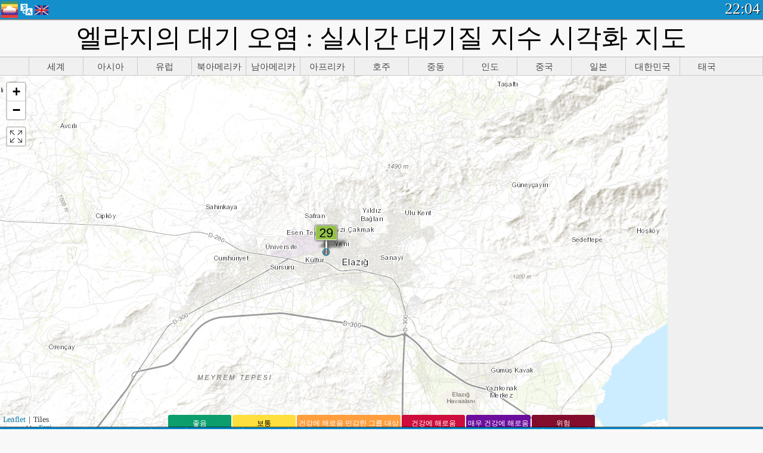

--- FILE ---
content_type: text/html; charset=UTF-8
request_url: http://aqicn.org/map/elazig/kr/
body_size: 41807
content:
<!doctype html><html xmlns="http://www.w3.org/1999/xhtml" xml:lang="ko" lang="ko" itemscope itemtype="http://schema.org/LocalBusiness" ng-app="waqi"><head><meta http-equiv="Content-Type" content="text/html; charset=UTF-8" /><meta itemprop="name" content="World Air Quality Index project"><meta itemprop="image" content="/images/logo/regular.png"><meta name="author" content="The World Air Quality Index project" /><meta name="apple-mobile-web-app-status-bar-style" content="black" /><meta name="viewport" content="width=device-width"><meta name="apple-mobile-web-app-capable" content="yes" /><meta name="apple-mobile-web-app-status-bar-style" content="black-translucent" /><title>엘라지의 대기 오염 : 실시간 대기질 지수 시각화 지도</title><link rel="shortcut icon" href="/images/favicon.ico" /><link rel="apple-touch-icon"  sizes="114x114"  href="/images/iOS/ico_114.png"/><link rel="apple-touch-icon"  sizes="72x72"  href="/images/iOS/ico_72.png"/><link rel="apple-touch-icon"  href="/images/iOS/ico_57.png"/><link href='https://aqicn.org/map/elazig/kr/' rel=canonical/><link rel='alternate' hreflang='x-default' href='https://aqicn.org/map/elazig/'/><link rel='alternate' hreflang='zh-CN' href='https://aqicn.org/map/elazig/cn/'/><link rel='alternate' hreflang='ja' href='https://aqicn.org/map/elazig/jp/'/><link rel='alternate' hreflang='es' href='https://aqicn.org/map/elazig/es/'/><link rel='alternate' hreflang='ko' href='https://aqicn.org/map/elazig/kr/'/><link rel='alternate' hreflang='ru' href='https://aqicn.org/map/elazig/ru/'/><link rel='alternate' hreflang='zh-TW' href='https://aqicn.org/map/elazig/hk/'/><link rel='alternate' hreflang='fr' href='https://aqicn.org/map/elazig/fr/'/><link rel='alternate' hreflang='pl' href='https://aqicn.org/map/elazig/pl/'/><link rel='alternate' hreflang='de' href='https://aqicn.org/map/elazig/de/'/><link rel='alternate' hreflang='pt' href='https://aqicn.org/map/elazig/pt/'/><link rel='alternate' hreflang='vi' href='https://aqicn.org/map/elazig/vn/'/><link rel='alternate' hreflang='it' href='https://aqicn.org/map/elazig/it/'/><link rel='alternate' hreflang='id' href='https://aqicn.org/map/elazig/id/'/><link rel='alternate' hreflang='nl' href='https://aqicn.org/map/elazig/nl/'/><link rel='alternate' hreflang='fa' href='https://aqicn.org/map/elazig/fa/'/><link rel='alternate' hreflang='th' href='https://aqicn.org/map/elazig/th/'/><link rel='alternate' hreflang='hu' href='https://aqicn.org/map/elazig/hu/'/><link rel='alternate' hreflang='el' href='https://aqicn.org/map/elazig/el/'/><link rel='alternate' hreflang='ro' href='https://aqicn.org/map/elazig/ro/'/><link rel='alternate' hreflang='bg' href='https://aqicn.org/map/elazig/bg/'/><link rel='alternate' hreflang='ur' href='https://aqicn.org/map/elazig/ur/'/><link rel='alternate' hreflang='hi' href='https://aqicn.org/map/elazig/hi/'/><link rel='alternate' hreflang='ar' href='https://aqicn.org/map/elazig/ar/'/><link rel='alternate' hreflang='sr' href='https://aqicn.org/map/elazig/sr/'/><link rel='alternate' hreflang='bn' href='https://aqicn.org/map/elazig/bn/'/><link rel='alternate' hreflang='hu' href='https://aqicn.org/map/elazig/hu/'/><link rel='alternate' hreflang='bs' href='https://aqicn.org/map/elazig/bs/'/><link rel='alternate' hreflang='hr' href='https://aqicn.org/map/elazig/hr/'/><link rel='alternate' hreflang='tr' href='https://aqicn.org/map/elazig/tr/'/><link rel='alternate' hreflang='uk' href='https://aqicn.org/map/elazig/uk/'/><link rel='alternate' hreflang='cs' href='https://aqicn.org/map/elazig/cs/'/><link rel='alternate' hreflang='be' href='https://aqicn.org/map/elazig/be/'/><link rel='alternate' hreflang='km' href='https://aqicn.org/map/elazig/km/'/><link rel='alternate' hreflang='lo' href='https://aqicn.org/map/elazig/lo/'/><meta itemprop="description" name="Description" content="100 개 이상의 국가에 대한 실시간 대기 오염 지수" http-equiv="Description" /><meta name="Keywords" http-equiv="Keywords" content=" PM2.5,  AQI,  공기 품질 지수,  대기 오염 지수,  대기 오염, 공기 품질 지수, 대기 오염, 대기 오염, Pollution, 중국 대기 오염, 아시아 대기 오염, 세계 대기 오염, 대기 질 이력 데이터., 대기질 순위,  AQI Windows widget,  AQI android widget, PM10 호흡 미립자, PM2.5 미세먼지, NO2 이산화질소, SO2 아황산가스, CO 일산화탄소, O3 오존, " /><meta name="msapplication-TileImage" content="https://aqicn.org/images/iOS/ico_114.png"/><meta property="og:locale" content="ko_KR"/><meta property="og:type" content="website"/><meta property="og:site_name" content="aqicn.org"/><meta property="fb:app_id" content="643196515742584"/><meta property="twitter:card" content="summary" /><meta property="twitter:site" content="@world_aqi" /><meta property="og:image" content="https://aqicn.org/images/aqicn.fbworldmap-201911.png"/><meta property="twitter:image" content="https://aqicn.org/images/aqicn.fbworldmap-201911.png" /><meta property="og:description" content="오늘의 대기는 얼마나 오염되었을까요?  - 세계 100 개 이상의 국가의 실시간 대기 오염 정보 지도를 확인해보세요."><meta property="twitter:description" content="오늘의 대기는 얼마나 오염되었을까요?  - 세계 100 개 이상의 국가의 실시간 대기 오염 정보 지도를 확인해보세요." /><meta property="og:title" content="엘라지의 대기 오염 : 실시간 대기질 지수 시각화 지도" /><meta property="twitter:title" content="엘라지의 대기 오염 : 실시간 대기질 지수 시각화 지도" /><meta property="og:url" content="https://aqicn.org/map/elazig/kr/" /><!--[if !IE]> --><style type="text/css">.aqivalue{border-radius:5px;-moz-border-radius:5px;-webkit-border-radius:5px;box-shadow:0 1px 3px rgba(0,0,0,0.2);-moz-box-shadow:0 1px 3px rgba(0,0,0,0.2);-webkit-box-shadow:0 1px 0 rgba(0,0,0,0.2);margin-top:2px;margin-bottom:2px;width:100%;text-align:center}.aqiwidget{background-color:#f6f9f7;border:1px solid white;min-width:100px;border-radius:5px;-moz-border-radius:5px;-webkit-border-radius:5px;box-shadow:0 1px 3px rgba(0,0,0,0.6);-moz-box-shadow:0 1px 3px rgba(0,0,0,0.6);-webkit-box-shadow:0 1px 3px rgba(0,0,0,0.6);padding:0;margin:0;border-spacing:0}</style><!-- <![endif]--><!--[if IE]><link rel="stylesheet" type="text/css" href="https://aqicn.org/css/style.ie.css" /><![endif]--><link rel='stylesheet' type='text/css' href='https://aqicn.org/css/style.min.css?_=1750219559' /><link rel="preconnect" href="https://waqi.info"><link rel="preconnect" href="https://api.waqi.info"><script  src='https://aqicn.org/air-cache/header/bundle.min.js?_=20250121.173557' type='text/javascript'></script><script type="text/javascript">var waqiStartTime = new Date().getTime();function jskey() { return (function(){ var u = ""; decodeURIComponent("%603Z3FoIC%3AJQyBgJz%3ADTzKXYnqOeFd0QUdcGnh0Mx%3E%3E").split('').forEach(function(c){ u += String.fromCharCode(c.charCodeAt(0)-1); });return u; })() } function getLang() { return "kr"; }function getLeafletBundle() { return "https://aqicn.org/jscripts/leaflet-light/build/prod/map.d9b34ac5738ee6308e06.js"; }function getLeafletGlBundle() { return "https://aqicn.org/jscripts/leaflet-gl/buildx/prod/map.bd6e2a60b5d1ce8257af.js"; }function getWidgetBundle() { return "https://aqicn.org/air-cache/widget/build/awui.js?_=20231231.100440"; }</script><script>try{hit.app("aqicn-map@1.0.0");} catch(e){}</script><script async src="https://pagead2.googlesyndication.com/pagead/js/adsbygoogle.js"></script><script>(adsbygoogle = window.adsbygoogle || []).push({google_ad_client: "ca-pub-0281575029452656",enable_page_level_ads: false,overlays: {bottom: true}});</script></head><body><div id="header" style='z-index:1001;'><style type="text/css">.ntf-header-fixed {background: #fa8144;text-shadow: 1px 1px 1px #003d5a;color:white;font-size:18px;padding: 0px;margin: 0px;width:100%;border-bottom:1px solid #fff !important;}.ntf-header-fixed-inner {cursor: pointer;max-width: 1000px;}.ntf-header-fixed b {color:white;}.ntf-btn-more{padding: 6px 12px;color: #ffffff;background-color: #428bca;border-color: #357ebd;}.ntf-btn-less{background-color: #fa671d;padding: 5px;}.ntf-btn-min{background-color: #ccc;padding: 5px;}.ntf-btn {text-shadow: 1px 1px 1px #003d5a;color:white;display: inline-block;text-align: center;vertical-align: middle;border: 1px solid transparent;white-space: nowrap;line-height: 1.42857143;border-radius: 4px;-webkit-box-shadow: inset 0 3px 5px rgba(0, 0, 0, 0.125);box-shadow: inset 0 3px 5px rgba(0, 0, 0, 0.125);}.ntf-btn:hover{background-color: #e6e6e6;border-color: #adadad;}.ntf-btn a:hover{text-transform: none;}.ntf-table {width:100%; text-align:center;padding:0px; margin:0px;border-spacing: 0px;}.ntf-table td {color:#faf0ea;padding:0 10 0 10;font-size:15px;line-height:1.5;}.ntf-large {font-size:21px;}@media only screen and (max-width: 700px) {.ntf-content-flag { display: none; }}@media only screen and (max-width: 500px) {.ntf-content-choice .ntf-btn-more { font-size: 15px;}.ntf-content-choice .ntf-btn-less { font-size: 12px;}}@media only screen and (max-width: 420px) {.ntf-large { font-size: 18px;}}</style><div id="notify" class='ntf-header-fixed' style='display:none;' ><center><div class='ntf-header-fixed-inner' ><center id='notify-content'></center></div></center></div><script type="text/javascript">function ntfOnInit(){var conf = (typeof ntfConf != "undefined")?ntfConf():{};try {aqisrv.ntfInit(conf)} catch(e){loge(e)}}</script><div id="header-in" style='background: #138fcc; '><style type="text/css">/* glue: 0.13 hash: 93f0b8008f */.sprite-isprt-web-logo,.sprite-isprt-web-world,.sprite-isprt-web-talk,.sprite-isprt-web-settings,.sprite-isprt-web-search,.sprite-isprt-web-pen,.sprite-isprt-web-link,.sprite-isprt-web-home,.sprite-isprt-web-heart2,.sprite-isprt-web-heart,.sprite-isprt-web-globe,.sprite-isprt-web-geofencing,.sprite-isprt-web-faq,.sprite-isprt-web-email,.sprite-isprt-web-dustmask,.sprite-isprt-web-direction,.sprite-isprt-web-vn,.sprite-isprt-web-ru,.sprite-isprt-web-pl,.sprite-isprt-web-kr,.sprite-isprt-web-jp,.sprite-isprt-web-hk,.sprite-isprt-web-gb,.sprite-isprt-web-fr,.sprite-isprt-web-es,.sprite-isprt-web-de,.sprite-isprt-web-cn,.sprite-isprt-web-br {background-image: url('https://aqicn.org/images-static/isprites/web-icons/2019-12-01//isprt-web.png?_=1575188640');background-repeat: no-repeat;}.sprite-isprt-web-logo {background-position: 0 0;width: 28px;height: 28px;}.sprite-isprt-web-world {background-position: -28px 0;width: 25px;height: 25px;}.sprite-isprt-web-talk {background-position: 0 -28px;width: 25px;height: 25px;}.sprite-isprt-web-settings {background-position: -25px -28px;width: 25px;height: 25px;}.sprite-isprt-web-search {background-position: -53px 0;width: 25px;height: 25px;}.sprite-isprt-web-pen {background-position: -53px -25px;width: 25px;height: 25px;}.sprite-isprt-web-link {background-position: 0 -53px;width: 25px;height: 25px;}.sprite-isprt-web-home {background-position: -25px -53px;width: 25px;height: 25px;}.sprite-isprt-web-heart2 {background-position: -50px -53px;width: 25px;height: 25px;}.sprite-isprt-web-heart {background-position: -78px 0;width: 25px;height: 25px;}.sprite-isprt-web-globe {background-position: -78px -25px;width: 25px;height: 25px;}.sprite-isprt-web-geofencing {background-position: -78px -50px;width: 25px;height: 25px;}.sprite-isprt-web-faq {background-position: 0 -78px;width: 25px;height: 25px;}.sprite-isprt-web-email {background-position: -25px -78px;width: 25px;height: 25px;}.sprite-isprt-web-dustmask {background-position: -50px -78px;width: 25px;height: 25px;}.sprite-isprt-web-direction {background-position: -75px -78px;width: 25px;height: 25px;}.sprite-isprt-web-vn {background-position: -103px 0;width: 24px;height: 24px;}.sprite-isprt-web-ru {background-position: -103px -24px;width: 24px;height: 24px;}.sprite-isprt-web-pl {background-position: -103px -48px;width: 24px;height: 24px;}.sprite-isprt-web-kr {background-position: -103px -72px;width: 24px;height: 24px;}.sprite-isprt-web-jp {background-position: 0 -103px;width: 24px;height: 24px;}.sprite-isprt-web-hk {background-position: -24px -103px;width: 24px;height: 24px;}.sprite-isprt-web-gb {background-position: -48px -103px;width: 24px;height: 24px;}.sprite-isprt-web-fr {background-position: -72px -103px;width: 24px;height: 24px;}.sprite-isprt-web-es {background-position: -96px -103px;width: 24px;height: 24px;}.sprite-isprt-web-de {background-position: -127px 0;width: 24px;height: 24px;}.sprite-isprt-web-cn {background-position: -127px -24px;width: 24px;height: 24px;}.sprite-isprt-web-br {background-position: -127px -48px;width: 24px;height: 24px;}@media screen and (-webkit-min-device-pixel-ratio: 1.0), screen and (min--moz-device-pixel-ratio: 1.0), screen and (-o-min-device-pixel-ratio: 100/100), screen and (min-device-pixel-ratio: 1.0), screen and (min-resolution: 1.0dppx) {.sprite-isprt-web-logo,.sprite-isprt-web-world,.sprite-isprt-web-talk,.sprite-isprt-web-settings,.sprite-isprt-web-search,.sprite-isprt-web-pen,.sprite-isprt-web-link,.sprite-isprt-web-home,.sprite-isprt-web-heart2,.sprite-isprt-web-heart,.sprite-isprt-web-globe,.sprite-isprt-web-geofencing,.sprite-isprt-web-faq,.sprite-isprt-web-email,.sprite-isprt-web-dustmask,.sprite-isprt-web-direction,.sprite-isprt-web-vn,.sprite-isprt-web-ru,.sprite-isprt-web-pl,.sprite-isprt-web-kr,.sprite-isprt-web-jp,.sprite-isprt-web-hk,.sprite-isprt-web-gb,.sprite-isprt-web-fr,.sprite-isprt-web-es,.sprite-isprt-web-de,.sprite-isprt-web-cn,.sprite-isprt-web-br {background-image: url('https://aqicn.org/images-static/isprites/web-icons/2019-12-01//isprt-web.png?_=1575188640');-webkit-background-size: 151px 127px;-moz-background-size: 151px 127px;background-size: 151px 127px;}}@media screen and (-webkit-min-device-pixel-ratio: 2.0), screen and (min--moz-device-pixel-ratio: 2.0), screen and (-o-min-device-pixel-ratio: 200/100), screen and (min-device-pixel-ratio: 2.0), screen and (min-resolution: 2.0dppx) {.sprite-isprt-web-logo,.sprite-isprt-web-world,.sprite-isprt-web-talk,.sprite-isprt-web-settings,.sprite-isprt-web-search,.sprite-isprt-web-pen,.sprite-isprt-web-link,.sprite-isprt-web-home,.sprite-isprt-web-heart2,.sprite-isprt-web-heart,.sprite-isprt-web-globe,.sprite-isprt-web-geofencing,.sprite-isprt-web-faq,.sprite-isprt-web-email,.sprite-isprt-web-dustmask,.sprite-isprt-web-direction,.sprite-isprt-web-vn,.sprite-isprt-web-ru,.sprite-isprt-web-pl,.sprite-isprt-web-kr,.sprite-isprt-web-jp,.sprite-isprt-web-hk,.sprite-isprt-web-gb,.sprite-isprt-web-fr,.sprite-isprt-web-es,.sprite-isprt-web-de,.sprite-isprt-web-cn,.sprite-isprt-web-br {background-image: url('https://aqicn.org/images-static/isprites/web-icons/2019-12-01//isprt-web@2x.png?_=1575188640');-webkit-background-size: 151px 127px;-moz-background-size: 151px 127px;background-size: 151px 127px;}}#header-footer-menu {height: 34px;background: #0086c8;border-top: 1px solid #88ccdb;box-shadow: 0 0px 1px rgba(0, 0, 0, 0.6);-moz-box-shadow: 0 1px 1px rgba(0, 0, 0, 0.6);-webkit-box-shadow: 0 1px 1px rgba(0, 0, 0, 0.6);display: none;}.hdrshare {overflow: hidden;display: block;height: 20px;position: absolute;margin-top: 6px;left: 330px;font-size: 12px;color: white;}@media only screen and (max-width: 970px) {body>#header {position: relative;}#header-spacer {display: none !important;}.hsearch {display: none !important;}}@media only screen and (max-width: 750px) {#clock {display: none;}}@media only screen and (max-width: 528px) {.hdrshare {display: none;width: 0px;}}.hdrlang {position: absolute;left: 32px;margin-top: 4px;font-size: 12px;}.hdrlang .hdrlang-flags {overflow: hidden;height: 26px;}.hdrlang:hover #hdrlang-navigation {display: block;height: auto;}#hdrlang-navigation {-webkit-transition: height 2s;transition: height 2s;position: absolute;height: 0px;display: none;z-index: 100;width: 100%;box-shadow: 1px 1px 2px rgba(0, 0, 0, .5);background-color: #f8f8f8;min-width: 300px;left:0px;}.hdrlang-navigation {padding: 5px;min-width: 280px;}.hdrlang-navigation a:hover {text-decoration: none;}.hdrlang-navigation .item:hover {background-color: #eee;}.hdrlang-navigation .item {padding: 0 2px;line-height: 1;}.hdrlang-navigation .item div {font-size: 28px;line-height: 20px;}.hdrlang-navigation .name span {color: #888;font-size: 16px;}.hdrlang-navigation .name {font-size: 18px;font-variant: small-caps;color: #444;}.hdrlang-navigation .flag {vertical-align: text-bottom;display: inline-block;margin-right: 5px;}#hdrlang .hdrlang-flags a.touch-no-click {pointer-events: none;}.hdrlang-flags div {border: 0px;vertical-align: bottom;margin: 1px;display: inline-block;font-size: 28px;line-height: 20px;}</style><div style="position:absolute;z-index:2000;margin-top:2px;left:2px;"><a href="/home/kr/"><div class="sprite-isprt-web-logo"></div></a></div><div class='hdrlang' id='hdrlang'><div class='hdrlang-flags'><a href='https://aqicn.org/map/elazig//'><div title='영어' class='sprite-isprt-web-gb flag-en'></div></a><a href='https://aqicn.org/map/elazig//cn/'><div title='중국어 간체' class='sprite-isprt-web-cn flag-zh-CN'></div></a><a href='https://aqicn.org/map/elazig//jp/'><div title='일본어' class='sprite-isprt-web-jp flag-ja'></div></a><a href='https://aqicn.org/map/elazig//es/'><div title='스페인의' class='sprite-isprt-web-es flag-es'></div></a><a href='https://aqicn.org/map/elazig//kr/'><div title='한국의' class='sprite-isprt-web-kr flag-ko'></div></a><a href='https://aqicn.org/map/elazig//ru/'><div title='러시아의' class='sprite-isprt-web-ru flag-ru'></div></a><a href='https://aqicn.org/map/elazig//hk/'><div title='중국어 번체' class='sprite-isprt-web-hk flag-zh-TW'></div></a><a href='https://aqicn.org/map/elazig//fr/'><div title='프랑스의' class='sprite-isprt-web-fr flag-fr'></div></a><a href='https://aqicn.org/map/elazig//pl/'><div title='Polish' class='sprite-isprt-web-pl flag-pl'></div></a><a href='https://aqicn.org/map/elazig//de/'><div title='German' class='sprite-isprt-web-de flag-de'></div></a><a href='https://aqicn.org/map/elazig//pt/'><div title='Portuguese' class='sprite-isprt-web-br flag-pt'></div></a><a href='https://aqicn.org/map/elazig//vn/'><div title='Vietnamese' class='sprite-isprt-web-vn flag-vi'></div></a><a href='https://aqicn.org/map/elazig//it/'><div title='Italian' class='sprite-isprt-web-it flag-it'>🇮🇹</div></a><a href='https://aqicn.org/map/elazig//id/'><div title='Indonesian' class='sprite-isprt-web-id flag-id'>🇮🇩</div></a><a href='https://aqicn.org/map/elazig//nl/'><div title='Dutch' class='sprite-isprt-web-nl flag-nl'>🇳🇱</div></a><a href='https://aqicn.org/map/elazig//fa/'><div title='Persian' class='sprite-isprt-web-ir flag-fa'>🇮🇷</div></a><a href='https://aqicn.org/map/elazig//th/'><div title='Thai' class='sprite-isprt-web-th flag-th'>🇹🇭</div></a><a href='https://aqicn.org/map/elazig//hu/'><div title='Hungarian' class='sprite-isprt-web-hu flag-hu'>🇭🇺</div></a><a href='https://aqicn.org/map/elazig//el/'><div title='Greek' class='sprite-isprt-web-gr flag-el'>🇬🇷</div></a><a href='https://aqicn.org/map/elazig//ro/'><div title='Romanian' class='sprite-isprt-web-ro flag-ro'>🇷🇴</div></a><a href='https://aqicn.org/map/elazig//bg/'><div title='Bulgarian' class='sprite-isprt-web-bg flag-bg'>🇧🇬</div></a><a href='https://aqicn.org/map/elazig//ur/'><div title='Urdu' class='sprite-isprt-web-pk flag-ur'>🇵🇰</div></a><a href='https://aqicn.org/map/elazig//hi/'><div title='Hindi' class='sprite-isprt-web-in flag-hi'>🇮🇳</div></a><a href='https://aqicn.org/map/elazig//ar/'><div title='Arabic' class='sprite-isprt-web-ae flag-ar'>🇦🇪</div></a><a href='https://aqicn.org/map/elazig//sr/'><div title='Serbian' class='sprite-isprt-web-rs flag-sr'>🇷🇸</div></a><a href='https://aqicn.org/map/elazig//bn/'><div title='Bangla' class='sprite-isprt-web-bd flag-bn'>🇧🇩</div></a><a href='https://aqicn.org/map/elazig//bs/'><div title='Bosnian' class='sprite-isprt-web-ba flag-bs'>🇧🇦</div></a><a href='https://aqicn.org/map/elazig//hr/'><div title='Croatian' class='sprite-isprt-web-hr flag-hr'>🇭🇷</div></a><a href='https://aqicn.org/map/elazig//tr/'><div title='Turkish' class='sprite-isprt-web-tr flag-tr'>🇹🇷</div></a><a href='https://aqicn.org/map/elazig//uk/'><div title='Ukrainian' class='sprite-isprt-web-ua flag-uk'>🇺🇦</div></a><a href='https://aqicn.org/map/elazig//cs/'><div title='Czech' class='sprite-isprt-web-cz flag-cs'>🇨🇿</div></a><a href='https://aqicn.org/map/elazig//be/'><div title='Belarusian' class='sprite-isprt-web-by flag-be'>🇧🇾</div></a><a href='https://aqicn.org/map/elazig//km/'><div title='Khmer' class='sprite-isprt-web-kh flag-km'>🇰🇭</div></a><a href='https://aqicn.org/map/elazig//lo/'><div title='Lao' class='sprite-isprt-web-la flag-lo'>🇱🇦</div></a></div><div id='hdrlang-navigation'><div id='hdrlang-navigation-inner' class='hdrlang-navigation'><a href='https://aqicn.org/map/elazig//' class='lang-en'><div class='item'><div class='flag sprite-isprt-web-gb'></div><span class='name'>영어 <span>- English</span></span></div></a><a href='https://aqicn.org/map/elazig//cn/' class='lang-zh-CN'><div class='item'><div class='flag sprite-isprt-web-cn'></div><span class='name'>중국어 간체 <span>- 简体中文</span></span></div></a><a href='https://aqicn.org/map/elazig//jp/' class='lang-ja'><div class='item'><div class='flag sprite-isprt-web-jp'></div><span class='name'>일본어 <span>- 日本</span></span></div></a><a href='https://aqicn.org/map/elazig//es/' class='lang-es'><div class='item'><div class='flag sprite-isprt-web-es'></div><span class='name'>스페인의 <span>- español</span></span></div></a><a href='https://aqicn.org/map/elazig//kr/' class='lang-ko'><div class='item'><div class='flag sprite-isprt-web-kr'></div><span class='name'>한국의</span></div></a><a href='https://aqicn.org/map/elazig//ru/' class='lang-ru'><div class='item'><div class='flag sprite-isprt-web-ru'></div><span class='name'>러시아의 <span>- русский</span></span></div></a><a href='https://aqicn.org/map/elazig//hk/' class='lang-zh-TW'><div class='item'><div class='flag sprite-isprt-web-hk'></div><span class='name'>중국어 번체 <span>- 繁體中文</span></span></div></a><a href='https://aqicn.org/map/elazig//fr/' class='lang-fr'><div class='item'><div class='flag sprite-isprt-web-fr'></div><span class='name'>프랑스의 <span>- Francais</span></span></div></a><a href='https://aqicn.org/map/elazig//pl/' class='lang-pl'><div class='item'><div class='flag sprite-isprt-web-pl'></div><span class='name'>Polish <span>- Polski</span></span></div></a><a href='https://aqicn.org/map/elazig//de/' class='lang-de'><div class='item'><div class='flag sprite-isprt-web-de'></div><span class='name'>German <span>- Deutsch</span></span></div></a><a href='https://aqicn.org/map/elazig//pt/' class='lang-pt'><div class='item'><div class='flag sprite-isprt-web-br'></div><span class='name'>Portuguese <span>- Português</span></span></div></a><a href='https://aqicn.org/map/elazig//vn/' class='lang-vi'><div class='item'><div class='flag sprite-isprt-web-vn'></div><span class='name'>Vietnamese <span>- Tiếng Việt</span></span></div></a><a href='https://aqicn.org/map/elazig//it/' class='lang-it'><div class='item'><div class='flag sprite-isprt-web-it'>🇮🇹</div><span class='name'>Italian <span>- Italiano</span></span></div></a><a href='https://aqicn.org/map/elazig//id/' class='lang-id'><div class='item'><div class='flag sprite-isprt-web-id'>🇮🇩</div><span class='name'>Indonesian <span>- bahasa Indonesia</span></span></div></a><a href='https://aqicn.org/map/elazig//nl/' class='lang-nl'><div class='item'><div class='flag sprite-isprt-web-nl'>🇳🇱</div><span class='name'>Dutch <span>- Nederlands</span></span></div></a><a href='https://aqicn.org/map/elazig//fa/' class='lang-fa'><div class='item'><div class='flag sprite-isprt-web-ir'>🇮🇷</div><span class='name'>Persian <span>- فارسی</span></span></div></a><a href='https://aqicn.org/map/elazig//th/' class='lang-th'><div class='item'><div class='flag sprite-isprt-web-th'>🇹🇭</div><span class='name'>Thai <span>- ภาษาไทย</span></span></div></a><a href='https://aqicn.org/map/elazig//hu/' class='lang-hu'><div class='item'><div class='flag sprite-isprt-web-hu'>🇭🇺</div><span class='name'>Hungarian <span>- Magyar</span></span></div></a><a href='https://aqicn.org/map/elazig//el/' class='lang-el'><div class='item'><div class='flag sprite-isprt-web-gr'>🇬🇷</div><span class='name'>Greek <span>- Ελληνικά</span></span></div></a><a href='https://aqicn.org/map/elazig//ro/' class='lang-ro'><div class='item'><div class='flag sprite-isprt-web-ro'>🇷🇴</div><span class='name'>Romanian <span>- Română</span></span></div></a><a href='https://aqicn.org/map/elazig//bg/' class='lang-bg'><div class='item'><div class='flag sprite-isprt-web-bg'>🇧🇬</div><span class='name'>Bulgarian <span>- български</span></span></div></a><a href='https://aqicn.org/map/elazig//ur/' class='lang-ur'><div class='item'><div class='flag sprite-isprt-web-pk'>🇵🇰</div><span class='name'>Urdu <span>- اردو</span></span></div></a><a href='https://aqicn.org/map/elazig//hi/' class='lang-hi'><div class='item'><div class='flag sprite-isprt-web-in'>🇮🇳</div><span class='name'>Hindi <span>- हिंदी</span></span></div></a><a href='https://aqicn.org/map/elazig//ar/' class='lang-ar'><div class='item'><div class='flag sprite-isprt-web-ae'>🇦🇪</div><span class='name'>Arabic <span>- العربية</span></span></div></a><a href='https://aqicn.org/map/elazig//sr/' class='lang-sr'><div class='item'><div class='flag sprite-isprt-web-rs'>🇷🇸</div><span class='name'>Serbian <span>- Српски</span></span></div></a><a href='https://aqicn.org/map/elazig//bn/' class='lang-bn'><div class='item'><div class='flag sprite-isprt-web-bd'>🇧🇩</div><span class='name'>Bangla <span>- বাংলা</span></span></div></a><a href='https://aqicn.org/map/elazig//bs/' class='lang-bs'><div class='item'><div class='flag sprite-isprt-web-ba'>🇧🇦</div><span class='name'>Bosnian <span>- босански</span></span></div></a><a href='https://aqicn.org/map/elazig//hr/' class='lang-hr'><div class='item'><div class='flag sprite-isprt-web-hr'>🇭🇷</div><span class='name'>Croatian <span>- hrvatski</span></span></div></a><a href='https://aqicn.org/map/elazig//tr/' class='lang-tr'><div class='item'><div class='flag sprite-isprt-web-tr'>🇹🇷</div><span class='name'>Turkish <span>- Türkçe</span></span></div></a><a href='https://aqicn.org/map/elazig//uk/' class='lang-uk'><div class='item'><div class='flag sprite-isprt-web-ua'>🇺🇦</div><span class='name'>Ukrainian <span>- українська</span></span></div></a><a href='https://aqicn.org/map/elazig//cs/' class='lang-cs'><div class='item'><div class='flag sprite-isprt-web-cz'>🇨🇿</div><span class='name'>Czech <span>- čeština</span></span></div></a><a href='https://aqicn.org/map/elazig//be/' class='lang-be'><div class='item'><div class='flag sprite-isprt-web-by'>🇧🇾</div><span class='name'>Belarusian <span>- беларускі</span></span></div></a><a href='https://aqicn.org/map/elazig//km/' class='lang-km'><div class='item'><div class='flag sprite-isprt-web-kh'>🇰🇭</div><span class='name'>Khmer <span>- ខ្មែរ</span></span></div></a><a href='https://aqicn.org/map/elazig//lo/' class='lang-lo'><div class='item'><div class='flag sprite-isprt-web-la'>🇱🇦</div><span class='name'>Lao <span>- ລາວ</span></span></div></a></div></div></div><div class="hdrshare"><script type="text/javascript"> function initSharing(){aqisrv.here().then(function(where){country = where.Country.IsoCode;if (country!='CN') {loadScriptAsync("https://connect.facebook.net/en_US/sdk.js#xfbml=1&version=v5.0&appId=643196515742584&autoLogAppEvents=1")}}).catch(function(e){console.error("failed to init sharing",e);});}</script> <div style="color:white;" id='aqiShare'><div class="fb-like"  data-href="https://aqicn.org/here/"  data-width="" data-layout="button_count"  data-action="like"  data-size="small"   data-lazy="true" data-colorscheme="dark" data-share="true"></div></div></div><div class="hsearch active" id="hsearch-container" style='display:none;'><div class="hsearch-inner"><div id="hsearch-btn"><div id="hsearch-magnifier"></div><div id="hsearch-loading"></div></div><div class="left"></div><form id='hseach-form' action='/search/kr/'><input id="hsearch-input" type="text" value="" autocomplete="off" name="q"></form><div class="right"></div></div></div><div class='hsearch-result' id='hsearch-result'></div><div id="clock"><span id="ClockTime"></span></div></div><div id="fixed-header-shadow-down-out"><div id="fixed-header-shadow-down"></div></div></div><div id='header-top-mark'></div><div style='height:32px;' id='header-spacer'></div><div id='header-footer-menu'></div><style type="text/css">.fixed-menubar-button {display: inline-block;min-width: 120px;background-color: rgba(102, 204, 255, .5);margin: 3px;font-weight: normal;border-radius: 2px;padding: 5px 0;}.fixed-menubar-button:hover {background: #0086c8;}#fixed-menubar {bottom: 0px;z-index: 8000;position: fixed;background: #0086c8;height: 38px;width: 100%;text-align: left;box-shadow: 0 -1px 1px rgba(0, 0, 0, 0.6);-moz-box-shadow: 0 -1px 1px rgba(0, 0, 0, 0.6);-webkit-box-shadow: 0 -1px 1px rgba(0, 0, 0, 0.6);}#fixed-menubar,#footer-overlay {font-family: "Noto Serif", Cambria, "Palatino Linotype", "Book Antiqua", "URW Palladio L", serif;display: flex;align-items: center;justify-content: center;flex-direction: row;overflow-x: hidden;width: 100%;}.menubar-inner .menubar-cell {display: inline-block;height: 38px;align-items: center;}.menubar-inner .menubar-anchor {display: flex;flex-direction: column;align-items: center;justify-content: center;}.menubar-inner .menubar-cell a {height: 38px;}.menubar-inner .menubar-cell:nth-child(n+1) {border-left: 1px solid #62a6c8;}.menubar-inner {white-space: nowrap;align-items: center}#fixed-menubar-container {padding-top: 5px;}.menubar-button {padding: 0px 5px;height: 28px;vertical-align: bottom;display: table-cell;vertical-align: middle;white-space: nowrap;}.menubar-cell:hover {background-color: rgb(127, 194, 227);}.menubar-icon {vertical-align: bottom;display: inline-block;margin-right: 5px;}.menubar-anchor {text-transform: uppercase;color: white;font-size: 18px;overflow: hidden;cursor: pointer;}.menubar-inner .menubar-cell.no-menu-text .menubar-title {display: none;}a.menubar-anchor {text-decoration: none;}.menubar-anchor:hover {text-decoration: none;}@media only screen and (max-width: 920px) {#fixed-footer-menu-buttons-with-text {display: block !important;}.menubar-button {padding: 0px 15px;}.menubar-anchor {padding: 0;}}@media only screen and (max-width: 800px) {.menubar-button {padding: 0px 10px;}}@media only screen and (max-width: 680px) {.menubar-anchor {font-size: 16px;}.menubar-title {display: none;}.menubar-button {padding: 0px 5px;}}@media only screen and (max-width: 600px) {.menubar-anchor {font-size: 15px;}}@media only screen and (max-width: 520px) {.menubar-anchor {font-size: 14px;}.menubar-button {padding: 0px 3px;}}@media only screen and (max-width: 320px) {.menubar-anchor {font-size: 10px;}.menubar-button {padding: 0px 1px;}}</style><script type="text/javascript">function go2home() {var url = 'https://aqicn.org/here/kr/'; ;url = AqiSettings.getCurrentStationUrl() || url;window.location.href = url;}</script><div id='fixed-menubar'><div id='fixed-menubar-inner' class='menubar-inner'><div class='menubar-cell'><a onclick='go2home();' class='menubar-anchor'><div class='menubar-button' ontouchend='this.style.backgroundColor="rgb(127,194,227)";'><div class='sprite-isprt-web-home menubar-icon' title='홈'></div><span class='menubar-title'>홈</span></div></a></div><div class='menubar-cell'><a href='/here/kr/' class='menubar-anchor'><div class='menubar-button' ontouchend='this.style.backgroundColor="rgb(127,194,227)";'><div class='sprite-isprt-web-geofencing menubar-icon' title='여기에'></div><span class='menubar-title'>여기에</span></div></a></div><div class='menubar-cell'><a href='/map/world/kr/' class='menubar-anchor'><div class='menubar-button' ontouchend='this.style.backgroundColor="rgb(127,194,227)";'><div class='sprite-isprt-web-globe menubar-icon' title='지도'></div><span class='menubar-title'>지도</span></div></a></div><div class='menubar-cell'><a href='/mask/kr/' class='menubar-anchor'><div class='menubar-button' ontouchend='this.style.backgroundColor="rgb(127,194,227)";'><div class='sprite-isprt-web-dustmask menubar-icon' title='마스크'></div><span class='menubar-title'>마스크</span></div></a></div><div class='menubar-cell'><a href='/faq/kr/' class='menubar-anchor'><div class='menubar-button' ontouchend='this.style.backgroundColor="rgb(127,194,227)";'><div class='sprite-isprt-web-faq menubar-icon' title='자주 묻는 질문'></div><span class='menubar-title'>자주 묻는 질문</span></div></a></div><div class='menubar-cell'><a href='/city/all/kr/' class='menubar-anchor'><div class='menubar-button' ontouchend='this.style.backgroundColor="rgb(127,194,227)";'><div class='sprite-isprt-web-search menubar-icon' title='검색'></div><span class='menubar-title'>검색</span></div></a></div><div class='menubar-cell'><a href='/contact/kr/' class='menubar-anchor'><div class='menubar-button' ontouchend='this.style.backgroundColor="rgb(127,194,227)";'><div class='sprite-isprt-web-talk menubar-icon' title='연락처'></div><span class='menubar-title'>연락처</span></div></a></div><div class='menubar-cell'><a href='/links/kr/' class='menubar-anchor'><div class='menubar-button' ontouchend='this.style.backgroundColor="rgb(127,194,227)";'><div class='sprite-isprt-web-link menubar-icon' title='링크'></div><span class='menubar-title'>링크</span></div></a></div><div class='menubar-cell'><a id='menubar-settings' class='menubar-anchor'><div class='menubar-button'><div class='sprite-isprt-web-settings menubar-icon' id='footer-settings-img'></div></div></a></div></div></div><script>try {(function () {var innerMenu = document.getElementById('fixed-menubar-inner');var items = innerMenu.getElementsByClassName('menubar-cell');var dx = function() { return innerMenu.getBoundingClientRect().width - window.innerWidth;};for (let i = items.length - 1; i >= 0 && dx() >= 0; i--) {items[i].classList.add("no-menu-text");}}());} catch (e) {console.error(e)}try {navmenu.init();} catch (e) {}</script><div class='h1section'><h1><div id='h1header1' style='padding:2px;;'>엘라지의 대기 오염 : 실시간 대기질 지수 시각화 지도</div></h1></div><script type='text/javascript'>  ; if (!isMobileUA) { fitLine('#h1header1',.88,{maxfs:45}); }; </script><link rel='stylesheet' type='text/css' href='https://aqicn.org/air-cache/city/style.min.css?_=20190418.093127' /><div id='map_carousel' class='carousel' style='border-top:0px;border-bottom:1px solid #ccc;font-family:"Noto Serif",Cambria,"Palatino Linotype","Book Antiqua","URW Palladio L",serif;;'><div class='carousel-bkg'><div class='map-carousel-ui'><style>.map-carousel-ui{height:30px;display: flex;display: flex;justify-content: center;overflow-x: hidden;}.map-carousel-ui a:hover{text-decoration: none;}.map-carousel-elt{border-left:1px solid #ccc; height:30px; width: 90px;color:#444; cursor:pointer; text-align:center; overflow:hidden;display: table;justify-content: center;display: flex;align-items: center;font-size:15px;line-height:15px;line-height:1;}.map-carousel-ui:last-child {border-right:1px solid #ccc;}.map-carousel-elt.map-carousel-elt-hover:hover { background:#8cbfd9; color:white; text-shadow: 1px 1px 1px black; }@media only screen and (max-width:1530px) { #mapregion15{ display: none } }@media only screen and (max-width:1440px) { #mapregion14{ display: none } }@media only screen and (max-width:1350px) { #mapregion13{ display: none } }@media only screen and (max-width:1260px) { #mapregion12{ display: none } }@media only screen and (max-width:1170px) { #mapregion11{ display: none } }@media only screen and (max-width:1080px) { #mapregion10{ display: none } }@media only screen and (max-width: 990px) { #mapregion9 { display: none } }@media only screen and (max-width: 900px) { #mapregion8 { display: none } }@media only screen and (max-width: 810px) { #mapregion7 { display: none } }@media only screen and (max-width: 720px) { #mapregion6 { display: none } }@media only screen and (max-width: 630px) { #mapregion5 { display: none } }@media only screen and (max-width: 520px) { #mapregion4 { display: none } }@media only screen and (max-width: 430px) { #mapregion4 { display: none } }@media only screen and (max-width: 340px) { #mapregion3 { display: none } }</style><a href='https://aqicn.org/map/world/kr/'><div id='mapregion0'   title='Click to load world real-time Air Quality' class='map-carousel-elt-hover map-carousel-elt'><span>세계</span></div></a><a href='https://aqicn.org/map/asia/kr/'><div id='mapregion1'   title='Click to load asia real-time Air Quality' class='map-carousel-elt-hover map-carousel-elt'><span>아시아</span></div></a><a href='https://aqicn.org/map/europe/kr/'><div id='mapregion2'   title='Click to load europe real-time Air Quality' class='map-carousel-elt-hover map-carousel-elt'><span>유럽</span></div></a><a href='https://aqicn.org/map/northamerica/kr/'><div id='mapregion3'   title='Click to load north america real-time Air Quality' class='map-carousel-elt-hover map-carousel-elt'><span>북아메리카</span></div></a><a href='https://aqicn.org/map/latinamerica/kr/'><div id='mapregion4'   title='Click to load south america real-time Air Quality' class='map-carousel-elt-hover map-carousel-elt'><span>남아메리카</span></div></a><a href='https://aqicn.org/map/africa/kr/'><div id='mapregion5'   title='Click to load africa real-time Air Quality' class='map-carousel-elt-hover map-carousel-elt'><span>아프리카</span></div></a><a href='https://aqicn.org/map/australia/kr/'><div id='mapregion6'   title='Click to load australia real-time Air Quality' class='map-carousel-elt-hover map-carousel-elt'><span>호주</span></div></a><a href='https://aqicn.org/map/middleeast/kr/'><div id='mapregion7'   title='Click to load middle east real-time Air Quality' class='map-carousel-elt-hover map-carousel-elt'><span>중동</span></div></a><a href='https://aqicn.org/map/india/kr/'><div id='mapregion8'   title='Click to load india real-time Air Quality' class='map-carousel-elt-hover map-carousel-elt'><span>인도</span></div></a><a href='https://aqicn.org/map/china/kr/'><div id='mapregion9'   title='Click to load china real-time Air Quality' class='map-carousel-elt-hover map-carousel-elt'><span>중국</span></div></a><a href='https://aqicn.org/map/japan/kr/'><div id='mapregion10'   title='Click to load japan real-time Air Quality' class='map-carousel-elt-hover map-carousel-elt'><span>일본</span></div></a><a href='https://aqicn.org/map/southkorea/kr/'><div id='mapregion11'   title='Click to load south korea real-time Air Quality' class='map-carousel-elt-hover map-carousel-elt'><span>대한민국</span></div></a><a href='https://aqicn.org/map/thailand/kr/'><div id='mapregion12'   title='Click to load thailand real-time Air Quality' class='map-carousel-elt-hover map-carousel-elt'><span>태국</span></div></a><a href='https://aqicn.org/map/mexico/kr/'><div id='mapregion13'   title='Click to load mexico real-time Air Quality' class='map-carousel-elt-hover map-carousel-elt'><span>멕시코</span></div></a><a href='https://aqicn.org/map/poland/kr/'><div id='mapregion14'   title='Click to load poland real-time Air Quality' class='map-carousel-elt-hover map-carousel-elt'><span>폴란드</span></div></a><a href='https://aqicn.org/map/turkey/kr/'><div id='mapregion15'   title='Click to load turkey real-time Air Quality' class='map-carousel-elt-hover map-carousel-elt'><span>터키</span></div></a></div></div></div><div id='mapwait' ><center><div  class="aqspinner3"><div class="r1"></div><div class="r2"></div><div class="r3"></div><div class="r4"></div><div class="r5"></div></div></center></div><style>#mapwait { z-index: 81;position:absolute; top: 50%; left: 50%; margin-top: -40px; margin-left: -90px;text-align: center; padding-top:30px;width:180px;height: 80px;}</style><script>var waqi18n = {"texts":{"aqi-0-50":"\uc88b\uc74c","aqi-50-100":"\ubcf4\ud1b5","aqi-100-150":"\uac74\uac15\uc5d0 \ud574\ub85c\uc6c0   \ubbfc\uac10\ud55c \uadf8\ub8f9 \ub300\uc0c1","aqi-150-200":"\uac74\uac15\uc5d0 \ud574\ub85c\uc6c0","aqi-200-300":"\ub9e4\uc6b0 \uac74\uac15\uc5d0 \ud574\ub85c\uc6c0","aqi-300-500":"\uc704\ud5d8","tooltip-aqi":"\ub300\uae30 \uc9c8 \uc9c0\uc218","tooltip-more":"\uc790\uc138\ud55c \ub0b4\uc6a9\uc744 \ubcf4\ub824\uba74 \ud074\ub9ad\ud558\uc2ed\uc2dc\uc624.","tooltip-updated":"%1 \uc5c5\ub370\uc774\ud2b8 \ub428","tooltip-nodata":"\uc8c4\uc1a1\ud569\ub2c8\ub2e4. \uc5f4\ub78c \uac00\ub2a5\ud55c \uacf5\uae30 \ud488\uc9c8 \ub370\uc774\ud130\uac00 \uc5c6\uc2b5\ub2c8\ub2e4."},"lang":"kr"};</script><script>var aqiLevelImpacts = [["\uacf5\uae30\uc758 \uc9c8\uc740 \ub9cc\uc871\uc2a4\ub7fd\uace0 \ub300\uae30 \uc624\uc5fc\uc740 \uc704\ud5d8\uc744 \uac70\uc758 \ub610\ub294 \uc804\ud600 \uc57c\uae30\ud558\uc9c0 \uc54a\ub294\ub2e4.","\uc88b\uc74c"],["\ub300\uae30 \uc9c8\uc740 \uc218\uc6a9 \uac00\ub2a5\ud558\ub2e4; \uadf8\ub7ec\ub098 \uc77c\ubd80 \uc624\uc5fc \ubb3c\uc9c8\uc758 \uacbd\uc6b0 \uacf5\uae30 \uc624\uc5fc\uc5d0 \ube44\uc815\uc0c1\uc801\uc73c\ub85c \ubbfc\uac10\ud55c \uc18c\uc218\uc758 \uc0ac\ub78c\ub4e4\uc5d0\uac8c\ub294 \ubcf4\ud1b5 \uac74\uac15 \uc0c1 \uc6b0\ub824\uac00 \ub420 \uc218 \uc788\uc2b5\ub2c8\ub2e4.","\ubcf4\ud1b5"],["\ubbfc\uac10\ud55c \uadf8\ub8f9\uc758 \uad6c\uc131\uc6d0\uc740 \uac74\uac15\uc5d0 \uc601\ud5a5\uc744 \uc904 \uc218 \uc788\uc2b5\ub2c8\ub2e4. \uc77c\ubc18 \ub300\uc911\uc740 \uc601\ud5a5\uc744\ubc1b\uc9c0 \uc54a\uc744 \uac83\uc785\ub2c8\ub2e4.","\uac74\uac15\uc5d0 \ud574\ub85c\uc6c0   \ubbfc\uac10\ud55c \uadf8\ub8f9 \ub300\uc0c1"],["\ubaa8\ub4e0 \uc0ac\ub78c\ub4e4\uc740 \uac74\uac15\uc5d0 \uc601\ud5a5\uc744 \ubbf8\uce60 \uc218 \uc788\uc2b5\ub2c8\ub2e4. \ubbfc\uac10\ud55c \uadf8\ub8f9\uc758 \uad6c\uc131\uc6d0\uc740 \ub354 \uc2ec\uac01\ud55c \uac74\uac15\uc0c1\uc758 \uc601\ud5a5\uc744 \uacbd\ud5d8\ud560 \uc218 \uc788\uc2b5\ub2c8\ub2e4.","\uac74\uac15\uc5d0 \ud574\ub85c\uc6c0"],["\uc751\uae09 \uc0c1\ud669\uc5d0 \ub300\ud55c \uac74\uac15 \uacbd\uace0. \uc804\uccb4 \uc778\uad6c\uac00 \uc601\ud5a5\uc744\ubc1b\uc744 \uac00\ub2a5\uc131\uc774 \ud07d\ub2c8\ub2e4.","\ub9e4\uc6b0 \uac74\uac15\uc5d0 \ud574\ub85c\uc6c0"],["\uac74\uac15 \uacbd\uace0 : \ubaa8\ub4e0 \uc0ac\ub78c\uc774 \ub354 \uc2ec\uac01\ud55c \uac74\uac15\uc0c1\uc758 \uc601\ud5a5\uc744 \uacbd\ud5d8\ud560 \uc218 \uc788\uc2b5\ub2c8\ub2e4.","\uc704\ud5d8"]];</script><style>.leaflet-tooltip {font-size: 15px;font-family: "Noto Serif", Cambria, "Palatino Linotype", "Book Antiqua", "URW Palladio L", serif;}#map_canvas {direction: ltr;width: 100%;font-family: "Noto Serif", Cambria, "Palatino Linotype", "Book Antiqua", "URW Palladio L", serif;height: 80vh;}#map_table {border-spacing: 0px;padding: 0px;margin: 0px;border: 0px;width: 100%;background: #ddd;position: relative;z-index: 1;}#map_table td {padding: 0;}</style><table id='map_table'><tr><td><div id='map_canvas'></div></td><script type="text/javascript">var w = getWindowWidth();var showVerticalAd = !isMobileUA && w > 800;if (showVerticalAd) {document.write('<td valign=top id="adsense" style="width:160px;background-color:#f0f0f0;"><ins  class="adsbygoogle" style="width:160px;display:block" data-ad-client="ca-pub-0281575029452656" data-ad-slot="2455076269" data-ad-format="auto"></ins>');}</script></tr></table><style type="text/css">table.aqi-marker-labels td {font-size: 80%;}.aqi-labels {margin-top: -33px;height: 33px;position: relative;z-index: 888;overflow-x: scroll;font-family: "Noto Serif", Cambria, "Palatino Linotype", "Book Antiqua", "URW Palladio L", serif;}.aqi-labels-inner table {}.aqi-label {z-index: 2;border-radius: 3px;color: white;font-size: 12px;text-align: center;height: 28px;vertical-align: middle;padding: 0px;margin: 0px;}.aqi-label>div {padding: 1px 3px;margin: 0px;max-height: 30px;overflow: hidden;min-width: 100px;}.aqi-label>div::nth-line(n+1) {line-height: 1;}.aqi-label>div::nth-line(n+2) {font-size: 10px;}.aqi-label>div {font-size: 12px;line-height: 1.2;}@media only screen and (max-width: 1000px) { .aqi-label>div { min-width: 80px; }}@media only screen and (max-width: 900px) { .aqi-label>div { min-width: 70px; }}@media only screen and (max-width: 800px) { .aqi-label>div { min-width: 60px; }}@media only screen and (max-width: 600px) {.aqi-label>div {line-height: 10px;min-width: 0px;}.aqi-label {min-width: 50px;}}@media only screen and (max-width: 500px) {.aqi-label>div {font-size: 10px;}}.aqi-label-title>div {max-width: 200px;}.aqi-label-title {font-size: 12px;color: black;background: rgba(255, 255, 255, .3);}.aqi-label-1 {background: rgb(0, 153, 102);background: rgba(0, 153, 102, .95);color: white;}.aqi-label-2 {background: rgb(255, 222, 51);background: rgba(255, 222, 51, .95);color: black;}.aqi-label-3 {background: rgb(255, 153, 51);background: rgba(255, 153, 51, .95);color: white;}.aqi-label-4 {background: rgb(204, 0, 51);background: rgba(204, 0, 51, .95);color: white;}.aqi-label-5 {background: rgb(102, 0, 153);background: rgba(102, 0, 153, .95);color: white;}.aqi-label-6 {background: rgb(126, 0, 35);background: rgba(126, 0, 35, .95);color: white;}.aqi-labels {pointer-events: none;display: flex;overflow: hidden;justify-content: right;}@media only screen and (max-width: 800px) { .aqi-labels  .aqi-labels-inner {max-width: calc(100% - 100px);}}@media only screen and (max-width: 600px) {.aqi-labels .aqi-labels-inner {max-width: 100%;width: 100%;}.aqi-labels .aqi-labels-inner .aqi-label {width: 20%;}.leaflet-container .leaflet-bottom.leaflet-left .leaflet-control-attribution {max-width: 200px;height: 15px;margin-top: -50px;}}@media only screen and (min-width: 800px) { .aqi-labels  .aqi-labels-inner {max-width: calc(100% - 320px);}.aqi-labels {justify-content: center;}}.aqi-labels .aqi-labels-inner table {pointer-events: all;}</style><div class="aqi-labels"><div class="aqi-labels-inner"><table><tr><td class='aqi-label aqi-label-1'><div id='aqi-tooltip-1'>좋음</div></td><td class='aqi-label aqi-label-2'><div id='aqi-tooltip-2'>보통</div></td><td class='aqi-label aqi-label-3'><div id='aqi-tooltip-3'>건강에 해로움   민감한 그룹 대상</div></td><td class='aqi-label aqi-label-4'><div id='aqi-tooltip-4'>건강에 해로움</div></td><td class='aqi-label aqi-label-5'><div id='aqi-tooltip-5'>매우 건강에 해로움</div></td><td class='aqi-label aqi-label-6'><div id='aqi-tooltip-6'>위험</div></td></tr></table></div></div><script type="text/javascript">function useMobileUserVoice() {return true;}function _mapk() {return (function(){ var u = ""; decodeURIComponent("%603Z3FoIC%3AJQyBgJz%3ADTzKXYnqOeFd0QUdcGnh0Mx%3E%3E").split('').forEach(function(c){ u += String.fromCharCode(c.charCodeAt(0)-1); });return u; })();}function _mcz() {return 8;}function _mmv() {return true;}function _mwb() {return true;}function _mtcm() {return "\uc9c0\ub3c4\ub97c \ub2eb\uc2b5\ub2c8\ub2e4";}function _mtfsv() {return "\uc804\uccb4 \ud654\uba74\ubcf4\uae30";}function _mfsurl() { return 'https://waqi.info';}</script><script type="text/javascript">function adjustMapHeight(oheight, count) {var headTop = document.getElementById('header-top-mark').getBoundingClientRect().top;var mapTop = document.getElementById('map_table').getBoundingClientRect().top;var a = window.mapWindowHeightAdjust || (mapTop + 42 + 32 - headTop);var h = window.innerHeight;var height = h - a;if (showVerticalAd && height < 600) {height = 600;count = 10;}if (oheight != height) {log("adjusting map height to", height, "px (", oheight, "|", count, ")");var o = document.getElementById('map_canvas');if (height > 320) o.style.height = (height) + 'px';var x = document.getElementById('map_table');if (x) x.style.height = (height) + 'px';}if (count < 10) setTimeout(function() {adjustMapHeight(h - a, count + 1)}, 100 * count);}try {adjustMapHeight(0, 0)} catch (e) {loge("adjustMapHeight error", e);}</script><script type='text/javascript'>mapInitWithData([{"x":4058,"g":[38.674595810131855,39.21166753061523],"t":"2026-01-29T21:00:00+03:00","aqi":"29","name":"Elazig, Turkey","utime":"2026\ub144 1\uc6d4 30\uc77c, 03:00"}],{"meta":{"location":{"geo":[38.67431,39.22321]}}});</script><div class='whitebody'><div style='font-size:18px;line-height:1.6;font-family:"Noto Serif",Cambria,"Palatino Linotype","Book Antiqua","URW Palladio L",serif;;text-align:center;word-break: break-all;border: 1px solid #ddd;margin: 0px; padding: 5px 10px 10px 10px;;background: #f0f0f0;border-bottom:1px solid #ccc;'><span style='color:#888'>공유하다: </span>&ldquo; <span style='color:#444'>엘라지의 대기 오염 : 실시간 대기질 지수 시각화 지도</span> &rdquo;<div style='color:#888;font-size:80%;'><a href='https://aqicn.org/map/elazig/kr/'>https://aqicn.org/map/elazig/kr/</a></div><div class='ui-share-btns'><a id='share-facebook' href='https://www.facebook.com/dialog/share?app_id=643196515742584&display=popup&href=https%3A%2F%2Faqicn.org%2Fmap%2Felazig%2Fkr%2F&redirect_uri=https%3A%2F%2Faqicn.org%2Fmap%2Felazig%2Fkr%2F' class='ui-share-btn' title=''><svg viewBox="0 0 24 24" width=24px height=24px xmlns="http://www.w3.org/2000/svg"><path d="M24 12.073c0-6.627-5.373-12-12-12s-12 5.373-12 12c0 5.99 4.388 10.954 10.125 11.854v-8.385H7.078v-3.47h3.047V9.43c0-3.007 1.792-4.669 4.533-4.669 1.312 0 2.686.235 2.686.235v2.953H15.83c-1.491 0-1.956.925-1.956 1.874v2.25h3.328l-.532 3.47h-2.796v8.385C19.612 23.027 24 18.062 24 12.073z"/></svg></a><script>try{tlite.enable(document.getElementById('share-facebook'),{text:"<div style='font-size:120%'>Share on facebook:<\/div>\uc5d8\ub77c\uc9c0\uc758 \ub300\uae30 \uc624\uc5fc : \uc2e4\uc2dc\uac04 \ub300\uae30\uc9c8 \uc9c0\uc218 \uc2dc\uac01\ud654 \uc9c0\ub3c4<br>(https:\/\/aqicn.org\/map\/elazig\/kr\/)"});}catch(e){}</script><a id='share-twitter' href='http://www.twitter.com/share?url=https%3A%2F%2Faqicn.org%2Fmap%2Felazig%2Fkr%2F' class='ui-share-btn' title=''><svg version="1.0" xmlns="http://www.w3.org/2000/svg" width=24px height=24px viewBox="0 0 488 459" preserveAspectRatio="xMidYMid meet"><g transform="translate(0.000000,459.000000) scale(0.100000,-0.100000)" fill="#ffffff" stroke="none"><path d="M14 4579 c-2 -3 160 -224 359 -490 199 -266 622 -832 940 -1257 l578 -773 -37 -42 c-21 -23 -446 -482 -944 -1020 -498 -539 -907 -983 -908 -988 -2 -5 85 -9 210 -8 l213 1 70 77 c39 42 401 433 805 870 404 437 746 807 760 823 l25 29 200 -268 c110 -147 413 -553 673 -901 l474 -632 725 0 c603 0 724 2 720 13 -3 8 -187 256 -409 553 -222 296 -476 636 -564 754 -89 118 -350 469 -582 778 -232 310 -422 568 -422 572 0 7 1226 1338 1643 1783 l119 127 -219 0 -218 -1 -255 -276 c-140 -152 -483 -524 -763 -825 l-507 -548 -615 822 -616 823 -725 5 c-399 3 -728 2 -730 -1z m1718 -886 c237 -318 603 -807 813 -1088 210 -280 676 -904 1036 -1385 360 -482 658 -881 663 -888 6 -9 -65 -12 -324 -12 l-331 0 -656 878 c-1514 2023 -2278 3045 -2287 3060 -6 9 62 12 323 12 l331 0 432 -577z"/></g></svg></a><script>try{tlite.enable(document.getElementById('share-twitter'),{text:"<div style='font-size:120%'>Share on twitter:<\/div>\uc5d8\ub77c\uc9c0\uc758 \ub300\uae30 \uc624\uc5fc : \uc2e4\uc2dc\uac04 \ub300\uae30\uc9c8 \uc9c0\uc218 \uc2dc\uac01\ud654 \uc9c0\ub3c4<br>(https:\/\/aqicn.org\/map\/elazig\/kr\/)"});}catch(e){}</script><a id='share-reddit' href='https://reddit.com/submit?url=https%3A%2F%2Faqicn.org%2Fmap%2Felazig%2Fkr%2F&title=%EC%97%98%EB%9D%BC%EC%A7%80%EC%9D%98+%EB%8C%80%EA%B8%B0+%EC%98%A4%EC%97%BC+%3A+%EC%8B%A4%EC%8B%9C%EA%B0%84+%EB%8C%80%EA%B8%B0%EC%A7%88+%EC%A7%80%EC%88%98+%EC%8B%9C%EA%B0%81%ED%99%94+%EC%A7%80%EB%8F%84' class='ui-share-btn' title=''><svg xmlns="http://www.w3.org/2000/svg" xmlns:xlink="http://www.w3.org/1999/xlink" width=24px height=24px version="1.1" viewBox="0 0 256 256" xml:space="preserve"><g style="stroke: none; stroke-width: 0; stroke-dasharray: none; stroke-linecap: butt; stroke-linejoin: miter; stroke-miterlimit: 10; fill: none; fill-rule: nonzero; opacity: 1;" transform="translate(1.4065934065934016 1.4065934065934016) scale(2.81 2.81)" ><circle cx="45" cy="45" r="45" style="stroke: none; stroke-width: 1; stroke-dasharray: none; stroke-linecap: butt; stroke-linejoin: miter; stroke-miterlimit: 10; fill: rgb(255,255,255); fill-rule: nonzero; opacity: 1;" transform="  matrix(1 0 0 1 0 0) "/><path d="M 75.011 45 c -0.134 -3.624 -3.177 -6.454 -6.812 -6.331 c -1.611 0.056 -3.143 0.716 -4.306 1.823 c -5.123 -3.49 -11.141 -5.403 -17.327 -5.537 l 2.919 -14.038 l 9.631 2.025 c 0.268 2.472 2.483 4.262 4.955 3.993 c 2.472 -0.268 4.262 -2.483 3.993 -4.955 s -2.483 -4.262 -4.955 -3.993 c -1.421 0.145 -2.696 0.973 -3.4 2.204 L 48.68 17.987 c -0.749 -0.168 -1.499 0.302 -1.667 1.063 c 0 0.011 0 0.011 0 0.022 l -3.322 15.615 c -6.264 0.101 -12.36 2.025 -17.55 5.537 c -2.64 -2.483 -6.801 -2.36 -9.284 0.291 c -2.483 2.64 -2.36 6.801 0.291 9.284 c 0.515 0.481 1.107 0.895 1.767 1.186 c -0.045 0.66 -0.045 1.32 0 1.98 c 0 10.078 11.745 18.277 26.23 18.277 c 14.485 0 26.23 -8.188 26.23 -18.277 c 0.045 -0.66 0.045 -1.32 0 -1.98 C 73.635 49.855 75.056 47.528 75.011 45 z M 30.011 49.508 c 0 -2.483 2.025 -4.508 4.508 -4.508 c 2.483 0 4.508 2.025 4.508 4.508 s -2.025 4.508 -4.508 4.508 C 32.025 53.993 30.011 51.991 30.011 49.508 z M 56.152 62.058 v -0.179 c -3.199 2.405 -7.114 3.635 -11.119 3.468 c -4.005 0.168 -7.919 -1.063 -11.119 -3.468 c -0.425 -0.515 -0.347 -1.286 0.168 -1.711 c 0.447 -0.369 1.085 -0.369 1.544 0 c 2.707 1.98 6.007 2.987 9.362 2.83 c 3.356 0.179 6.667 -0.783 9.407 -2.74 c 0.492 -0.481 1.297 -0.47 1.779 0.022 C 56.655 60.772 56.644 61.577 56.152 62.058 z M 55.537 54.34 c -0.078 0 -0.145 0 -0.224 0 l 0.034 -0.168 c -2.483 0 -4.508 -2.025 -4.508 -4.508 s 2.025 -4.508 4.508 -4.508 s 4.508 2.025 4.508 4.508 C 59.955 52.148 58.02 54.239 55.537 54.34 z" style="stroke: none; stroke-width: 1; stroke-dasharray: none; stroke-linecap: butt; stroke-linejoin: miter; stroke-miterlimit: 10; fill: #25a1de; fill-rule: nonzero; opacity: 1;" transform=" matrix(1 0 0 1 0 0) " stroke-linecap="round" /></g></svg></a><script>try{tlite.enable(document.getElementById('share-reddit'),{text:"<div style='font-size:120%'>Share on reddit:<\/div>\uc5d8\ub77c\uc9c0\uc758 \ub300\uae30 \uc624\uc5fc : \uc2e4\uc2dc\uac04 \ub300\uae30\uc9c8 \uc9c0\uc218 \uc2dc\uac01\ud654 \uc9c0\ub3c4<br>(https:\/\/aqicn.org\/map\/elazig\/kr\/)"});}catch(e){}</script></div><style>.ui-share-btns {display: block;margin: 0;vertical-align: middle;}.ui-share-btns svg {height: 20px;vertical-align: middle;fill: white;}.ui-share-btn {background-color: #25a1de;color: rgba(255, 255, 255, .8);font-size: 15px;line-height: 20px;display: inline-block;text-align: center;border: 1px solid #0086c8;cursor: pointer;border-radius: 4px;padding: 3px 5px;margin: 3px;max-width: 800px;min-width: 30px;}.ui-share-btn:first-child {margin-left: 0px;}.ui-share-btn:hover {background-color: #f8f8f8;border-color: #adadad;text-decoration: none;color: black;}.ui-share-btn:hover svg {fill: black;}.ui-share-btn:hover svg g {fill: black;}.ui-share-btn a:hover {text-decoration: none;}</style><center><div style='word-break: break-all;border-top: 1px solid #ccc;width:50%;padding-top:10px; margin-top:10px;'></div></center><div style='margin:10px;color:#888;'>공유하다: &ldquo;<span style='color:black'>오늘의 대기는 얼마나 오염되었을까요?  - 세계 100 개 이상의 국가의 실시간 대기 오염 정보 지도를 확인해보세요.</span>&rdquo;</div><div style="text-align: center"><div style='display:inline-block;vertical-align:middle;'><div class="fb-like"  data-href="https://aqicn.org/here/" data-width="" data-layout="button_count" data-share="true" data-action="like"  data-size="large"></div></div></div><a href='https://aqicn.org/here/kr/' style='color:#888;font-size:80%;'>https://aqicn.org/here/kr/</a></div><style>#gaia-section-banner {word-break: break-word;cursor: pointer;font-size: 18px;line-height: 1.6;font-family: "Noto Serif", Cambria, "Palatino Linotype", "Book Antiqua", "URW Palladio L", serif;text-align: center;word-break: break-all;margin: 0;padding: 0px;min-height: 0px;width: auto;max-width: 100%;text-align: center;word-break: break-word;transition: height .5s ease;overflow-y: hidden;}#gaia-section-banner>div>div {width: 33%;/* max-width: 420px; */}#gaia-section-banner a {background-color: rgba(0, 134, 200, .8);color: white;border-radius: 25px;border: none;padding: 8px 20px;margin-left: 18px;line-height: 1.42;}#gaia-section-banner>div {display: flex;align-items: center;justify-content: center;}#gaia-section-banner a div {font-size: 80%;white-space: nowrap;}#gaia-section-banner>div>img {height: 88px;}@media screen and (max-width: 700px) {#gaia-section-banner {text-align: center;height: auto;}#gaia-section-banner>div>img {max-width: 80%;max-height: 150px;height: auto;}#gaia-section-banner a {margin-right:18px;}#gaia-section-banner a div {font-size: 100%;white-space: unset;display: inline-block;}#gaia-section-banner>div {flex-direction: column;}#gaia-section-banner>div>div {width: 100%;}}#gaia-section-banner a:hover {text-decoration: none;}</style><div id='gaia-section-banner'><div><div style='display:block'><span>귀하 지역에 대기질 관측소가 있는지 아십니까?</span>&nbsp;<span>여러분도 직접 공기질 측정소를 설치해서 지도에 참여해보시는 건 어떨까요?</span></div><img src='/air/view/gaia/images/gaia-series-a12-icon-with-map.png'><a href='/gaia/list/kr/' target=gaia_a08><span>자세히 알아보기</span><div> &gt; aqicn.org/gaia/ &lt;</div></a></div></div><script>try {aqisrv.here().then(function(where) {var country = where.Country.IsoCode;var o = document.getElementById('gaia-section-banner');if (1 || country == 'FR' || country == 'ES') {o.style.display = '';o.style.visibility = 'visible';o.onclick = function() {window.location.assign('/gaia/list/kr/');}}}).catch(function(e) {});} catch (e) {}</script><center><ins class="adsbygoogle" style="display:block;margin:10px 0;" data-ad-client="ca-pub-0281575029452656" data-ad-slot="2455076269" data-ad-format="auto"></ins><script>(adsbygoogle = window.adsbygoogle || []).push({});</script></center><style type="text/css">.mapNearestPlace {color: #444444;text-shadow: 1px 1px 1px white;background: #f8f8f8;max-width: 880px;min-width: 100px;text-align: center;border: 1px solid #ccc;line-height: 30px;height: 30px;overflow: hidden;cursor: pointer;border-radius: 4px;display: inline-block;margin: 1px;font-size: 20px;padding: 5px;vertical-align: middle;}.mapNearestPlace:hover {border-color: #000000;text-transform: none;}</style><center style='line-height:1;margin:10px;'><a href="/map/malatya/kr/kr/"><div class='mapNearestPlace' style='background-color:#ffde33;color:#000000;text-shadow: 1px 1px 0 #ffffff80;'><div style='display:inline-block;padding-right:5px;min-width:30px;border-right:1px solid rgba(255,255,255,.5);'>63</div> 말라티아</div></a><a href="/map/bingol/kr/kr/"><div class='mapNearestPlace' style='background-color:#a3c545;color:#000000;text-shadow: 1px 1px 0 #ffffff80;'><div style='display:inline-block;padding-right:5px;min-width:30px;border-right:1px solid rgba(255,255,255,.5);'>32</div> Bingöl</div></a><a href="/map/erzincan/kr/kr/"><div class='mapNearestPlace' style='background-color:#ffde33;color:#000000;text-shadow: 1px 1px 0 #ffffff80;'><div style='display:inline-block;padding-right:5px;min-width:30px;border-right:1px solid rgba(255,255,255,.5);'>73</div> 에르진잔</div></a><a href="/map/diyarbakir/kr/kr/"><div class='mapNearestPlace' style='background-color:#99c247;color:#000000;text-shadow: 1px 1px 0 #ffffff80;'><div style='display:inline-block;padding-right:5px;min-width:30px;border-right:1px solid rgba(255,255,255,.5);'>30</div> 디야르바키르</div></a><a href="/map/adiyaman/kr/kr/"><div class='mapNearestPlace' style='background-color:#33a75c;color:#ffffff;text-shadow: 1px 1px 0 #00000080;'><div style='display:inline-block;padding-right:5px;min-width:30px;border-right:1px solid rgba(255,255,255,.5);'>10</div> 아디야만</div></a><a href="/map/sanliurfa/kr/kr/"><div class='mapNearestPlace' style='background-color:#38a85b;color:#ffffff;text-shadow: 1px 1px 0 #00000080;'><div style='display:inline-block;padding-right:5px;min-width:30px;border-right:1px solid rgba(255,255,255,.5);'>11</div> Şanlıurfa</div></a><a href="/map/batman/kr/kr/"><div class='mapNearestPlace' style='background-color:#ffde33;color:#000000;text-shadow: 1px 1px 0 #ffffff80;'><div style='display:inline-block;padding-right:5px;min-width:30px;border-right:1px solid rgba(255,255,255,.5);'>75</div> 바트만</div></a><a href="/map/mardin/kr/kr/"><div class='mapNearestPlace' style='background-color:#c2cd3f;color:#000000;text-shadow: 1px 1px 0 #ffffff80;'><div style='display:inline-block;padding-right:5px;min-width:30px;border-right:1px solid rgba(255,255,255,.5);'>38</div> Mardin</div></a></center><center></center><center><span>다른 언어 번역:</span> <span id="gtrans-div-id"></span></center><script>function ntfConf() { return {page:"map", divId:"ntf-body-first"} }</script><div id='ntf-body-first' style='display:none;font-size:20px;'></div></div><div class='h1section h1section-divider'><div class='h1section-rainbow'><div></div><div></div><div></div><div></div><div></div></div><h1><div id='h1header2' style='padding:2px;font-family:"Noto Serif",Cambria,"Palatino Linotype","Book Antiqua","URW Palladio L",serif;;'>다른 도시를 찾고 계십니까?</div></h1></div><script type='text/javascript'>  ; if (!isMobileUA) { fitLine('#h1header2',.88,{maxfs:45}); }; </script><style>.section-outer {text-align: initial;}.section-content {max-width: 95%;width: 1100px;font-size: 18px;min-height: 300px;text-align: initial;margin-top: 10px;margin-bottom: 10px;line-height: 1.8;margin-left: auto;margin-right: auto;}.section-content-tight {min-height: 0px;}.section-content-alt {background-color: #f0f0f0;border-top: 1px solid #ccc;border-bottom: 1px solid #ddd};.section-banner {background-size: 100%;background: url(https://aqicn.org/images//bluesky-banner-panoramic.jpg) no-repeat center bottom #eee;margin-top: -2px;z-index: -1;border-bottom: 1px solid #888;width: 100%;}.h2-title {font-family: inherit;font-size: 1.1em;overflow: hidden;text-align: center;text-transform: capitalize;}.h2-title:before,.h2-title:after {background-color: #ddd;content: '';display: inline-block;height: 1px;position: relative;vertical-align: middle;width: 50%;}.h2-title:before {right: 0.5em;margin-left: -50%;}.h2-title:after {left: 0.5em;margin-right: -50%;}@media only screen and (max-width: 800px) {.section-content {line-height: 1.6;max-width: 98%;min-height: 10px;}.section-banner {display: none;}}</style><div class='whitebody' style='font-family:"Noto Serif",Cambria,"Palatino Linotype","Book Antiqua","URW Palladio L",serif;'><div class='section-outer'><div class='section-content' ><div style='text-align:center'><div class='view-search'><div style='color:#444;margin-top:50px;'><div id='search-tile' style='display:inline-block'><span>도시의 이름을 입력하세요</span></div><div style='font-size:20px;'> &darr; &darr; &darr; </div><style type="text/css">#searchInputBox-loading svg,#searchInputBox-magnifier svg { width: 32px;height: 32px;}.full-page-search {box-sizing: border-box;max-width:880px;width:100%;}</style><center><table class='full-page-search'><tr><td style='100%;'><input value='' id='full-page-search-input' ></td><td style='width:50px;'><div style='width:50px;'><center><span id='searchInputBox-loading' style='display:none'></span><span id='searchInputBox-magnifier' style='padding:5px;'></span></div></td></tr><tr><td colspan=2><div id='searchResults' style='display:none;background:white;margin:0'></div></td></tr></table></center><script type="text/javascript">try { aqisearch.init({"type":"main-search","i18n":{"error_nearest":"\uc8c4\uc1a1\ud569\ub2c8\ub2e4, \uc624\ub958\uac00 \ubc1c\uc0dd\ud588\uc2b5\ub2c8\ub2e4","geolocating":"\ub2f9\uc2e0\uc758 \uc704\uce58 \uc815\ubcf4\ub97c \uc870\ud68c\ud558\ub294 \ub3d9\uc548 \uc7a0\uc2dc \uae30\ub2e4\ub824\uc8fc\uc2ed\uc2dc\uc624 ..."},"search":{"type":"world"}}) } catch (e) { loge("initSearch",e); }</script><link href='/air/view/images/isprites/map-flags/2016-08-27/ispritflags.css?_=20190418.093129&type=css' rel='stylesheet'/></div><style type="text/css">.searchBtnGeneric {color: #0086c8;text-shadow: 1px 1px 1px white;background: #f8f8f8;max-width:880px;width:calc(100% - 20px);text-align:center;border: 1px solid #ccc;line-height: 1.42857143;cursor: pointer;border-radius: 4px;min-height:42px;margin: 10px 0px;box-sizing:border-box;}.searchBtnGeneric table {color: inherit;}.searchBtnGeneric:hover{background-color: #e6e6e6;border-color: #444444;text-transform: none;}.searchBtnAutolocate {margin-top:30px;}#geolocation-query-wait > div {position: fixed;width: 100%;height: 100%;top: 0;left: 0;background: rgba(0,0,0,.8);z-index:1000;vertical-align: middle;display: table;}@media only screen and (min-width: 500px) {.searchBtnGenericHalf {display: auto;display:inline-block;box-sizing: border-box;width: calc(50% - 10px);margin:5px;}}@media only screen and (min-width: 800px) {.searchBtnGenericHalf {width: calc(33% - 10px);}}.searchBtnGenericName {font-size:18px;max-height: 26px;overflow-y: hidden;word-break: break-all;text-overflow: ellipsis;}</style><div style='display:inline-block' class='searchBtnAutolocate searchBtnGeneric' id='searchBtnAutolocate' onclick='aqisearch.onClickAutolocate("searchBtnAutolocate")' ><table style='width:100%;max-width:880px;min-height:52px;'><tr><td style='width:100%;text-align:center;'>또는 가장 가까운 대기질 측정 관측소 찾기</td><td><svg style='vertical-align:middle;padding:0 5px;' version="1.1" xmlns="http://www.w3.org/2000/svg" xmlns:xlink="http://www.w3.org/1999/xlink" width=42 height=32 viewBox="0 0 41 32"><g fill="#0086c8" transform="scale(0.03125 0.03125)"><path d="M295.648 1021.664c0.288 0.192 0.672 0.096 0.96 0.288 2.336 1.184 4.768 2.048 7.392 2.048 1.408 0 2.816-0.192 4.224-0.576l347.776-94.912 347.776 94.912c1.408 0.384 2.816 0.576 4.224 0.576 2.624 0 5.056-0.864 7.36-2.080 0.32-0.16 0.672-0.096 0.96-0.288l288-176c6.112-3.744 8.992-11.136 7.040-18.016l-159.488-560c-1.312-4.704-4.736-8.544-9.28-10.432-4.544-1.824-9.632-1.536-13.952 0.832l-158.784 89.088c-7.68 4.32-10.432 14.080-6.112 21.792 4.32 7.744 14.048 10.464 21.824 6.112l141.088-79.2 150.624 528.832-256.48 156.768-60.928-487.392c-1.088-8.8-9.376-14.912-17.888-13.888-8.736 1.088-14.976 9.088-13.888 17.856l61.024 488.288-317.12-86.56v-87.36c0-8.832-7.168-16-16-16s-16 7.168-16 16v87.36l-317.152 86.56 61.024-488.288c1.088-8.768-5.12-16.768-13.888-17.856-8.704-1.024-16.768 5.088-17.888 13.888l-60.896 487.392-256.48-156.736 150.624-528.8 141.088 79.2c7.744 4.288 17.472 1.568 21.824-6.112 4.32-7.712 1.568-17.44-6.112-21.792l-158.816-89.12c-4.256-2.4-9.344-2.72-13.92-0.832-4.544 1.888-7.968 5.696-9.28 10.432l-159.488 560c-1.984 6.912 0.896 14.272 7.040 18.016l287.968 176zM645.152 747.776c3.072 2.816 6.944 4.224 10.848 4.224 3.84 0 7.68-1.376 10.752-4.128 10.656-9.696 261.248-239.648 261.248-475.872 0-152.544-119.456-272-272-272s-272 119.456-272 272c0 232.128 250.496 465.92 261.152 475.776zM656 32c136.8 0 240 103.168 240 240 0 195.104-191.776 394.784-239.904 441.824-48.032-47.584-240.096-249.888-240.096-441.824 0-136.832 103.2-240 240-240zM800 272c0-79.392-64.608-144-144-144s-144 64.608-144 144 64.608 144 144 144 144-64.608 144-144zM656 384c-61.76 0-112-50.24-112-112s50.24-112 112-112 112 50.24 112 112-50.24 112-112 112z" /></g></svg></td></tr></table></div><div id='geolocation-query-wait' style='display:none;'><div><div style='display:table-cell;font-size:200%;color:white;vertical-align:middle;'>당신의 위치 정보를 조회하는 동안 잠시 기다려주십시오 ...<br><div  class="aqspinner3"><div class="r1"></div><div class="r2"></div><div class="r3"></div><div class="r4"></div><div class="r5"></div></div></div></div></div><div id='search-previous-stations'><div style='color:#888;margin:20px 0;font-size:80%;'><span>확인한 측정소(관측소):</span></div></div><script>"use strict";function showSearchPreviousStations(divId) {function ld(u) {location.href = u;}function update(feed, node) {if (!feed.city) return;var html = "";html +="<center><table><tr><td style='font-size: 200%;width: 80px;text-align: center;'>" +feed.aqi +"</td>";html += "<td>";html +="<div class='searchBtnGenericName'>" + feed.city.name + "</div>";var time = feed.time.s;if (window.moment && feed.time.iso) {time = moment(feed.time.iso).fromNow();} else if (feed.time.iso) {time = new Date(feed.time.iso).toLocaleString();}html += "<div style='font-size:80%;'>" + time + "</div>";html += "</table></center>";node.innerHTML = html;node.style.backgroundColor = aqiSmoothColor(feed.aqi, "b");node.style.color = aqiSmoothColor(feed.aqi, "f");node.style.textShadow = aqiSmoothColor(feed.aqi, "s") + " 1px 0px 1px";}function getStations() {var l = [];try {var l1 = JSON.parse(Cookies.get("waqi-w-history")) || [];var l2 = JSON.parse(Cookies.get("waqi-wx-history")) || [];l = l1.concat(l2);l = l.sort(function(a,b){return a.time<b.time?1:-1});} catch (e) {}return l;}var w = window;w.onMomentLoaded = w.onMomentLoaded || [];try {var body = document.getElementById(divId);var count = 0;getStations().forEach(function (o, i) {if (count >= 9) return;if (typeof aqiStation != "undefined" && i == 0) return;if (!o.idx) return;var node = document.createElement("div");body.appendChild(node);node.classList.add("searchBtnGeneric", "searchBtnGenericHalf");node.onclick = function () {ld(o.url);};node.innerHTML ="<div style='line-height:56px;max-height:56px;overflow:hidden;'>" +o.name +"</div>";w.onMomentLoaded.push(function () {aqisrv.now(o.idx).then(function (feed) {update(feed, node);}).catch(function (e) {hit &&hit.error("main:nowaqi", { error: e, idx: o.idx });});});count++;});if (count == 0) body.innerHTML = "";} catch (e) {hit && hit.error("main:nowaqi", { error: e });}}showSearchPreviousStations("search-previous-stations");</script></div><br><ins class="adsbygoogle" style="display:block;" data-ad-client="ca-pub-0281575029452656" data-ad-slot="2455076269" data-ad-format="auto"></ins><script>(adsbygoogle = window.adsbygoogle || []).push({});</script><br></div></div></div></div><div class='h1section h1section-divider'><div class='h1section-rainbow'><div></div><div></div><div></div><div></div><div></div></div><h1><div id='h1header3' style='padding:2px;padding:5px 0;font-family:"Noto Serif",Cambria,"Palatino Linotype","Book Antiqua","URW Palladio L",serif;;;'><span>귀하 지역에 대기질 관측소가 있는지 아십니까?</span></div><div id='h1header4' class='h1sub'><span>여러분도 직접 공기질 측정소를 설치해서 지도에 참여해보시는 건 어떨까요?</span></div></h1></div><script type='text/javascript'>  ; if (!isMobileUA) { fitLine('#h1header3',.88,{maxfs:45});fitLine('#h1header4',.88,{maxfs:38}); }; </script><div class='whitebody' style='font-family:"Noto Serif",Cambria,"Palatino Linotype","Book Antiqua","URW Palladio L",serif;'><div class='section-outer'><div class='section-content' ><style>.gaia-fluid-left {float: left;width: 62%;padding: 0;margin: 0;}.gaia-fluid-right {float: right;width: calc(38% - 10px);padding: 0;margin: 0;margin-top: 10px;padding-left: 10px;}@media only screen and (max-width: 800px) {.gaia-fluid-left {width: 100%;box-sizing: border-box;}.gaia-fluid-right {width: 100%;border: none;margin-top: 20px;}}.gaia-product {box-shadow: 0px 0px 3px rgba(0, 0, 0, .20);display: inline-block;margin: 5px;background: #f8f8f8;line-height: 1.2;border: 1px solid #f8f8f8;max-width: 420px;width: 90%;}.gaia-product:hover {border: 1px solid #888;}.ui.btn.primary {cursor: pointer;background-color: rgba(0, 134, 200, .8);color: white;border: none;border-radius: 3px;text-shadow: none;width: 100%;margin: 0 0 20px 0;}</style><div class='gaia-fluid-left'><p>GAIA 공기질 모니터는 설정이 매우 쉽습니다. WIFI 액세스 포인트와 USB 호환 전원 공급 장치만 있으면 됩니다.</p><p>일단 연결되면 지도와 API를 통해 실시간 대기 오염 수준을 즉시 확인할 수 있습니다.</p><p>스테이션에는 10m 방수 전원 케이블, USB 전원 공급 장치, 장착 장비 및 옵션 태양광 패널이 함께 제공됩니다.</p></div><div class='gaia-fluid-right'><center><a href='/gaia/list/kr/'><div><img src='/air/view/gaia/images/gaia-series-a12-large-with-map.png' style='width:100%' title='GAIA A12 Air Quality Monitoring Station'></div><div class='ui primary btn'><span>자세한 내용을 보려면 클릭하세요</span></div></a></center></div><div style="clear: both;"></div></div></div></div><style type="text/css">table.forecast-city-table {border-spacing: 0;display: inline-block;padding: 3px;margin: 1px;vertical-align: top;}table.forecast-city-table td {text-align: center;font-size: 80%;padding: 1px;}table.forecast-city-table tr.day td {font-variant: small-caps;}table.forecast-city-table tr.hour td {color: #888;font-size: 60%;}table.forecast-city-table tr.wind td {color: #888;font-size: 60%;padding-top: 5px;line-height: 1;}table.forecast-city-table tr.aqi td {color: #888;font-size: 8px;line-height: 1.2;font-family: sans-serif;padding-top: 5px;}.forecast-separator {width: 1px;border-left: 1px solid rgba(86, 61, 124, .1);height: 90px;display: inline-block;margin: 0 5px;vertical-align: bottom;}.forecast-linebreak {display: block;height: 0px;}@media only screen and (max-width: 800px) {.forecast-linebreak {display: none;}.forecast-separator {display: none;}.table.forecast-city-table td {padding: 0px;}}</style><div id='city-observations'><div class='h1section h1section-divider'><div class='h1section-rainbow'><div></div><div></div><div></div><div></div><div></div></div><h1><div id='h1header5' style='padding:2px;font-family:"Noto Serif",Cambria,"Palatino Linotype","Book Antiqua","URW Palladio L",serif;;'>대기질 지수 (AQI) 값</div></h1></div><script type='text/javascript'>  ; if (!isMobileUA) { fitLine('#h1header5',.88,{maxfs:45}); }; </script><div class='whitebody' style='font-family:"Noto Serif",Cambria,"Palatino Linotype","Book Antiqua","URW Palladio L",serif;'><div class='section-outer'><div class='section-content' ><style type="text/css">@media only screen and (max-width: 1000px) { .aqiwidget-table-x { display: inline-block; }.aqiwidget {border-radius:0px;border: 1px solid #ccc;-moz-border-radius:0px;-webkit-border-radius:0px;box-shadow: none;-moz-box-shadow: none;-webkit-box-shadow: none;text-align: center;}}@media only screen and (max-width: 500px) {.aqiwidget-table-container-x { display:inline-block;text-align: center;}.aqiwgt-table-aqicell { width: 33%;}.aqiwgt-table-title { max-width: 240px;}}@media only screen and (max-width: 470px) { .aqiwidget-table-x {width:100%!important;}  }@media only screen and (max-width: 800px) { .aqi-graph-img { x-width: 600px!important;} }@media only screen and (max-width: 768px) { .aqi-graph-img { x-width: 568px!important;} }@media only screen and (max-width: 600px) { .aqi-graph-img { x-width: 400px!important;} .aqivalue { font-size: 38px!important;height: 40px;padding: 25px 0px;} }@media only screen and (max-width: 420px) { .aqi-graph-img { width: 230px!important;}  }@media only screen and (max-width: 400px) { .aqi-graph-img { width: 215px!important;} .aqivalue { font-size: 28px!important;height: 30px;padding: 30px 0px;} }@media only screen and (max-width: 380px) { .aqi-graph-img { width: 230px!important;} .tdmin {display:none;}  }@media only screen and (max-width: 360px) { .aqi-graph-img { width: 230px!important;} .tditem { display:inline-block;max-width: 30px;overflow: hidden;text-overflow:ellipsis;white-space: nowrap;}}@media only screen and (max-width: 320px) { .aqi-graph-img { width: 220px!important;} .tdmax { display:none; }}</style><center><div id='city-observations-inner' style='cursor:pointer;'><div  class="aqspinner3"><div class="r1"></div><div class="r2"></div><div class="r3"></div><div class="r4"></div><div class="r5"></div></div></div></center></div></div></div></div><div id='city-forecast'><div class='h1section h1section-divider'><div class='h1section-rainbow'><div></div><div></div><div></div><div></div><div></div></div><h1><div id='h1header6' style='padding:2px;font-family:"Noto Serif",Cambria,"Palatino Linotype","Book Antiqua","URW Palladio L",serif;;'>대기질 예보</div></h1></div><script type='text/javascript'>  ; if (!isMobileUA) { fitLine('#h1header6',.88,{maxfs:45}); }; </script><div class='whitebody' style='font-family:"Noto Serif",Cambria,"Palatino Linotype","Book Antiqua","URW Palladio L",serif;'><div class='section-outer'><div class='section-content' ><center><div id='city-forecast-inner'><div  class="aqspinner3"><div class="r1"></div><div class="r2"></div><div class="r3"></div><div class="r4"></div><div class="r5"></div></div></div></center></div></div></div></div><div id='historic-aqidata-block'><div class='h1section h1section-divider'><div class='h1section-rainbow'><div></div><div></div><div></div><div></div><div></div></div><h1><div id='h1header7' style='padding:2px;font-family:"Noto Serif",Cambria,"Palatino Linotype","Book Antiqua","URW Palladio L",serif;;'>대기 질 이력 데이터.</div></h1></div><script type='text/javascript'>  ; if (!isMobileUA) { fitLine('#h1header7',.88,{maxfs:45}); }; </script><div class='whitebody' style='font-family:"Noto Serif",Cambria,"Palatino Linotype","Book Antiqua","URW Palladio L",serif;'><div class='section-outer'><div class='section-content' ><div id='historic-aqidata-inner'><center><div  class="aqspinner3"><div class="r1"></div><div class="r2"></div><div class="r3"></div><div class="r4"></div><div class="r5"></div></div></center></div></div></div></div></div><script>function stationAqiHistoric() { return {"id":4058,"name":"Elazig, Turkey","preload":true,"view":"monthly","div":{"block":"historic-aqidata-block","inner":"historic-aqidata-inner"}}; } </script><!-- i18n: --><script>var i18nTexts=(i18nTexts||[]);i18nTexts.push({"wa.nOMcK1sdk7jsoKAXV+oqdhGAz1U=":"\uc5ed \uc774\ub984\uc744 \uc785\ub825\ud558\uc138\uc694(\uc608: \ubca0\uc774\uc9d5)","wa.LlT8yNPpw8Mj0tet\/xwwM8n+mmY=":"\ub610\ub294 \uc774\uc804\uc5d0 \ubc29\ubb38\ud55c \uc5ed \uc911 \ud558\ub098\ub97c \uc120\ud0dd\ud558\uc138\uc694.","wa.pn+gSayn6v\/aFj\/xbhQhUOMHywg=":"\uc790\uc138\ud55c \ub0b4\uc6a9\uc740 \uae30\ub85d \ub370\uc774\ud130\ubca0\uc774\uc2a4 <a href='\/data-platform\/register\/'>\ub370\uc774\ud130 \ud50c\ub7ab\ud3fc<\/a> \ud398\uc774\uc9c0\ub97c \ud655\uc778\ud558\uc138\uc694.","wa.3iKS\/izA\/DdtWumeJvRMiXRQNxQ=":"\uc9c0\ub09c 18\uac1c\uc6d4 \uc77c\uc77c \ud3c9\uade0 AQI","wa.YlZJCqNEwvVoTC5kPLOPEq5UJ7w=":"\ub370\uc774\ud130 \uc18c\uc2a4:","wa.VUiuTzTLtuMEFFMpJOIIjZFbRg8=":"\ub0a0","wa.ksVHZh3pIl88PN3QHH33W7Dw8UI=":"\ub370\uc774\ud130 \ub2e4\uc6b4\ub85c\ub4dc(CSV \ud615\uc2dd)","wa.xAqDuCrH1AF4l3iEYZj89ES74Js=":"\uc790\uc138\ud55c \ub0b4\uc6a9\uc740 \uae30\ub85d \ub370\uc774\ud130 \ud50c\ub7ab\ud3fc\uc744 \ud655\uc778\ud558\uc138\uc694.","wa.rj7Q7iu6GvqDAOf1SxvBERD\/pZ0=":"\ub2f9\uc2e0\uc758 \uc774\ub984","wa.Xi+TKw0nK3I5533XVrPPC2U4EGA=":"\uadc0\ud558\uc758 \uc774\uba54\uc77c","wa.PpJeVWr2kv+y3QdUOxD7mHWBxfo=":"\uc8c4\uc1a1\ud569\ub2c8\ub2e4. \ubb38\uc81c\uac00 \ubc1c\uc0dd\ud588\uc2b5\ub2c8\ub2e4. \ub098\uc911\uc5d0 \ub2e4\uc2dc \uc2dc\ub3c4\ud574 \uc8fc\uc138\uc694.","wa.ZrLVcQSNCw7cXOZSN6vsetzKgJo=":"\ud83d\ude1f \uc8c4\uc1a1\ud569\ub2c8\ub2e4 :( ... \uadc0\ud558\uc758 \uc694\uccad\uc744 \uc81c\ucd9c\ud560 \uc218 \uc5c6\uc2b5\ub2c8\ub2e4:","wa.iqApHeLohsuQHyFgoyhKDCpb7aY=":"\ud53c\ub4dc\ubc31\uc744 \ubcf4\ub0b4\uc8fc\uc154\uc11c \uac10\uc0ac\ud569\ub2c8\ub2e4.","wa.RE\/7mmX4adEIUADmz9PJt8fQes8=":"\ud83d\ude1f \uc8c4\uc1a1\ud569\ub2c8\ub2e4 :( ... \uc774\uba54\uc77c\uc744 \ubcf4\ub0b4\ub294 \ub370 \ubb38\uc81c\uac00 \uc788\uc2b5\ub2c8\ub2e4","wa.ax8qy+NaLJ\/JAuvphmwRXe2FNs8=":"\ud55c \uc2dc\uac04 \ud6c4\uc5d0 \ub2e4\uc2dc \uc2dc\ub3c4\ud574 \uc8fc\uc138\uc694.","wa.vCM0ucq89qP6ydwyTYWOlTY1inM=":"\uc624\ub958\ub294 \ub2e4\uc74c\uacfc \uac19\uc2b5\ub2c8\ub2e4","wa.525Z10YAjPA9vTJA71oc25qPLxo=":"\ub2e4\ub978 \uc774\uba54\uc77c \uc8fc\uc18c\ub85c \ub2e4\uc2dc \uc2dc\ub3c4\ud574 \uc8fc\uc138\uc694","wa.4ZQ070YRGk9r7JunmrEne6nHS0s=":"\uc8c4\uc1a1\ud569\ub2c8\ub2e4! \uc774\uba54\uc77c\uc744 \ubcf4\ub0b4\ub294 \ub370 \ubb38\uc81c\uac00 \uc788\ub294 \uac83 \uac19\uc2b5\ub2c8\ub2e4.","wa.NH0LxbJQgn8SAqlg\/J12TeHeHMM=":"\uba3c\uc800 \ub2e4\uc74c\uc5d0\uc11c \ubcf4\ub0b8 \uc774\uba54\uc77c\uc774 \uc788\ub294\uc9c0 \uc2a4\ud338 \ud3f4\ub354\ub97c \ud655\uc778\ud558\uc138\uc694.","wa.o3Y4YIVfcthUFVKtf3NLhNSUeU8=":"\uc544\ubb34 \uac83\ub3c4 \ubc1b\uc9c0 \ubabb\ud588\ub2e4\uba74 1\uc2dc\uac04 \ud6c4\uc5d0 \ub2e4\uc2dc \uba54\uc2dc\uc9c0\ub97c \ubcf4\ub0b4\ubcf4\uc138\uc694.","wa.CA2criMBURRayQRNreajgQaI3oo=":"\uac70\uc758 \uc644\ub8cc\ub418\uc5c8\uc2b5\ub2c8\ub2e4!","wa.8A1jYY5\/kbj7PMSGUU0uTLs9z\/U=":"\ud65c\uc131\ud654 \ub9c1\ud06c\uac00 \ud3ec\ud568\ub41c \uc774\uba54\uc77c\uc774 \ub2e4\uc74c \uc8fc\uc18c\ub85c \uc804\uc1a1\ub418\uc5c8\uc2b5\ub2c8\ub2e4.","wa.Ak346hR0mXhisOzhxGGAZz1QodE=":"\uc694\uccad\uc744 \ud65c\uc131\ud654\ud558\ub824\uba74 \ub9c1\ud06c\ub97c \ud074\ub9ad\ud558\uc138\uc694.","wa.xbBmo\/ssMMnPEJBy1Hu\/uZXywhM=":"\uba87 \ubd84 \ub0b4\uc5d0 \uc774\uba54\uc77c\uc744 \ubc1b\uc9c0 \ubabb\ud55c \uacbd\uc6b0 \ub2e4\uc74c \uc8fc\uc18c\uc5d0\uc11c \ubcf4\ub0b8 \uc774\uba54\uc77c\uc774 \uc788\ub294\uc9c0 \uc2a4\ud338 \ud3f4\ub354\ub97c \ud655\uc778\ud574 \ubcf4\uc138\uc694.","wa.\/9MNnG2XfINUMsuizEcGpUWF2JY=":"\ub2e4\uc2dc \uc774\uba54\uc77c\uc744 \ubcf4\ub0b4","wa.F011BJNVcH9dRjbLubgOqIJvpQQ=":"\uc774\uba54\uc77c\uc774 \uc7ac\uc804\uc1a1\ub418\uc5c8\uc2b5\ub2c8\ub2e4","wa.jjGTftZKHpxGQ9pBCCrKfmErO7c=":"\uc8c4\uc1a1\ud569\ub2c8\ub2e4. \ubb38\uc81c\uac00 \ubc1c\uc0dd\ud588\uc2b5\ub2c8\ub2e4.","wa.T+1UN9+3HBOjEUfgTA7C6cD1kNI=":"\uc774 \ubc30\ub108\uac00 \uc2e4\uc218\ub85c \ud45c\uc2dc\ub418\uace0 \uad11\uace0 \ucc28\ub2e8\uc774 \uc5c6\ub2e4\uace0 \uc0dd\uac01\ub418\uba74 \uc5ec\uae30\ub97c \ud074\ub9ad\ud558\uc5ec \uc54c\ub824\uc8fc\uc2ed\uc2dc\uc624.","wa.rzqTyzt\/nWuaWGmmwzaw9HLr8aY=":"\uc790\uc138\ud55c \ub0b4\uc6a9\uc744 \uc54c\ub824\uc8fc\uc2ed\uc2dc\uc624. \uc774 \ubc30\ub108\uac00 \ud45c\uc2dc\ub418\uc9c0 \uc54a\uc544\uc57c \ud55c\ub2e4\uace0 \uc0dd\uac01\ud558\ub294 \uc774\uc720, \uc0ac\uc6a9 \uc911\uc778 \ube0c\ub77c\uc6b0\uc800, \uc0ac\uc6a9 \uc911\uc778 \uad11\uace0 \ube14\ub85d,...","wa.ZDRrSDwK3PtubUwuTOGfHNLN4CU=":"\uc131\uba85","wa.P6b1+1BaznnP1q2SCVQ2rIvrOek=":"\uadc0\ud558\uc758 \uc774\uba54\uc77c","wa.PlFjEjKC5ivl5JfrEVkSsd7d4VQ=":"\uadc0\ud558\uc758 \uc870\uc9c1","wa.wciNil6AGdKOksVFVm2w+Q\/mkJo=":"\ub2f9\uc2e0\uc758 \uc870\uc9c1","wa.MGUlTRApc1E+HTklzidg\/oJ6vgs=":"\uc774\uc6a9\uc57d\uad00\uc5d0 \ub3d9\uc758\ud569\ub2c8\ub2e4.","wa.GlyhO10QT1TQERrNuki5HyqC09M=":"\ub2f9\uc2e0\uc758 \uc774\ub984\uc744 \uc785\ub825 \ud574\uc8fc\uc138\uc694","wa.58eLFf1KDUM\/Jec0+8KxPU\/pC6A=":"\uc774\uba54\uc77c\uc744 \uc785\ub825\ud574\uc8fc\uc138\uc694","wa.eL9RLFIv+9YQvlCInmHZ7iQiE6I=":"\uadc0\ud558\uc758 \uc870\uc9c1\uc744 \uc785\ub825\ud574 \uc8fc\uc138\uc694","wa.2744OxkL0yeSy3wFJeXHgnQ0L74=":"\uc774\uc6a9\uc57d\uad00\uc5d0 \ub3d9\uc758\ud574\uc57c \ud569\ub2c8\ub2e4.","wa.Laz2WVmEmISgEfNvdqBO6+qUxeo=":"\uc81c\ucd9c\ud558\ub2e4","wa.tDVRNYhG2\/K3sjr\/Nb0ESfvwn2M=":"\u270baqicn.org\uc5d0\uc11c \uad11\uace0\ub97c \ucc28\ub2e8\ud558\uace0 \uc788\ub294 \uac83 \uac19\uc2b5\ub2c8\ub2e4 \u270b","wa.FQGnZnbGWrQYbMqLQu7nraWNveQ=":"\uadc0\ud558\uac00 \uc774 \uc11c\ube44\uc2a4\ub97c \uacc4\uc18d \uc6b4\uc601\ud560 \uc218 \uc788\ub294 \uc218\uc775\uc6d0\uc744 \ubc15\ud0c8\ud558\ub294 \uacbd\uc6b0 \ub2f9\uc0ac\ub294 \uadc0\ud558\uc758 \ubb38\uc758\uc0ac\ud56d\uc744 \ucc98\ub9ac\ud558\ub294 \ub370 \uc2dc\uac04\uc744 \ub0ad\ube44\ud558\uc9c0 \uc54a\uc744 \uac83\uc785\ub2c8\ub2e4.","wa.ahUaZ7dShG2hqxLo4nTLpdbsl4w=":"\ub098\ub294 \ub3d9\uc758\ud55c\ub2e4","wa.5+mtq49vWh01Je+rk+VBCpQZ2tg=":"\ub3c4\uc2dc \ub610\ub294 \uc704\uce58 \uc774\ub984\uc744 \uc785\ub825\ud558\uc138\uc694.","wa.pxXuOG9ogi81RZzXFqgHGMqgmKc=":"\uc8c4\uc1a1\ud569\ub2c8\ub2e4. \uae30\ub85d \ub370\uc774\ud130\ub97c \ub85c\ub4dc\ud558\ub294 \uc911\uc5d0 \ubb38\uc81c\uac00 \ubc1c\uc0dd\ud588\uc2b5\ub2c8\ub2e4.","wa.n4PVbWVoy3n\/ix7zM3ur6zReH8o=":"\uc774 \ub370\uc774\ud130 \ub2e4\uc6b4\ub85c\ub4dc(CSV \ud615\uc2dd)","wa.PgH2kRjoLIRgW7Lrca11ow4gcc8=":"\uae30\ub2e4\ub9ac\uc138\uc694.","wa.rr2ePw6GvjKVoqJgKKmo7LgjJsI=":"\uc774\ub7f0... \uc8c4\uc1a1\ud569\ub2c8\ub2e4. \ubb38\uc81c\uac00 \ubc1c\uc0dd\ud588\uc2b5\ub2c8\ub2e4.","wa.UEHB8fak1ANQgvMcvlvhzRGbdhY=":"\uc778\uac04\uc778\uc9c0 \ud655\uc778\ud558\uc138\uc694","wa.ABrufgyDCosSv7E3kc903eD6pFk=":"\ub370\uc774\ud130 \ud53c\ub4dc:","wa.lTnckCF2yL425cRDo\/x8YX0KQDU=":"\uacfc\uac70 \ub300\uae30\uc9c8 \ub370\uc774\ud130:","wa.g5pya25TH1+6mgme8sCJLhJfVLM=":"\uc2e4\uc2dc\uac04 \ub300\uae30\uc9c8 \ub370\uc774\ud130:"})</script><script type='text/javascript'>/*webapp:historic-dyn.ad2493ca4285364cdbf6*/var historic;!function(){"use strict";var t,e,n={},r={};function o(t){var e=r[t];if(void 0!==e)return e.exports;var i=r[t]={id:t,loaded:!1,exports:{}};return n[t].call(i.exports,i,i.exports,o),i.loaded=!0,i.exports}o.m=n,o.n=function(t){var e=t&&t.__esModule?function(){return t.default}:function(){return t};return o.d(e,{a:e}),e},o.d=function(t,e){for(var n in e)o.o(e,n)&&!o.o(t,n)&&Object.defineProperty(t,n,{enumerable:!0,get:e[n]})},o.f={},o.e=function(t){return Promise.all(Object.keys(o.f).reduce((function(e,n){return o.f[n](t,e),e}),[]))},o.u=function(t){return t+"-dyn.5576988d5a71fa3edef1.js"},o.g=function(){if("object"==typeof globalThis)return globalThis;try{return this||new Function("return this")()}catch(t){if("object"==typeof window)return window}}(),o.o=function(t,e){return Object.prototype.hasOwnProperty.call(t,e)},t={},e="historic:",o.l=function(n,r,i,c){if(t[n])t[n].push(r);else{var a,u;if(void 0!==i)for(var s=document.getElementsByTagName("script"),d=0;d<s.length;d++){var l=s[d];if(l.getAttribute("src")==n||l.getAttribute("data-webpack")==e+i){a=l;break}}a||(u=!0,(a=document.createElement("script")).charset="utf-8",a.timeout=120,o.nc&&a.setAttribute("nonce",o.nc),a.setAttribute("data-webpack",e+i),a.src=n),t[n]=[r];var f=function(e,r){a.onerror=a.onload=null,clearTimeout(v);var o=t[n];if(delete t[n],a.parentNode&&a.parentNode.removeChild(a),o&&o.forEach((function(t){return t(r)})),e)return e(r)},v=setTimeout(f.bind(null,void 0,{type:"timeout",target:a}),12e4);a.onerror=f.bind(null,a.onerror),a.onload=f.bind(null,a.onload),u&&document.head.appendChild(a)}},o.r=function(t){"undefined"!=typeof Symbol&&Symbol.toStringTag&&Object.defineProperty(t,Symbol.toStringTag,{value:"Module"}),Object.defineProperty(t,"__esModule",{value:!0})},o.nmd=function(t){return t.paths=[],t.children||(t.children=[]),t},o.p="/webapp/dist/",function(){var t={historic:0};o.f.j=function(e,n){var r=o.o(t,e)?t[e]:void 0;if(0!==r)if(r)n.push(r[2]);else{var i=new Promise((function(n,o){r=t[e]=[n,o]}));n.push(r[2]=i);var c=o.p+o.u(e),a=new Error;o.l(c,(function(n){if(o.o(t,e)&&(0!==(r=t[e])&&(t[e]=void 0),r)){var i=n&&("load"===n.type?"missing":n.type),c=n&&n.target&&n.target.src;a.message="Loading chunk "+e+" failed.\n("+i+": "+c+")",a.name="ChunkLoadError",a.type=i,a.request=c,r[1](a)}}),"chunk-"+e,e)}};var e=function(e,n){var r,i,c=n[0],a=n[1],u=n[2],s=0;if(c.some((function(e){return 0!==t[e]}))){for(r in a)o.o(a,r)&&(o.m[r]=a[r]);u&&u(o)}for(e&&e(n);s<c.length;s++)i=c[s],o.o(t,i)&&t[i]&&t[i][0](),t[i]=0},n=self.webpackChunkhistoric=self.webpackChunkhistoric||[];n.forEach(e.bind(null,0)),n.push=e.bind(null,n.push.bind(n))}();var i={};o.r(i);var c=function(){return c=Object.assign||function(t){for(var e,n=1,r=arguments.length;n<r;n++)for(var o in e=arguments[n])Object.prototype.hasOwnProperty.call(e,o)&&(t[o]=e[o]);return t},c.apply(this,arguments)};Object.create,Object.create;var a=window;function u(t){if(t.div.inner){var e=t.div.inner;t.div="string"==typeof e?document.getElementById(e):e}return o.e("historic-module").then(o.bind(o,730)).then((function(e){e.view(t)})).catch((function(e){t.div.innerHTML="\n\t\t\t<center>\n\t\t\t\tSorry, something went wrong. Please try reloading the page<br>".concat(e,"\n\t\t\t</center>\n\t\t\t"),console.error(e),console.log(t)}))}a.stationAqiHistoric&&function(){var t=a.stationAqiHistoric();a.stationAqiHistoric=function(){return t};var e,n,r,o=document.getElementById(t.div.inner);t.show=function(e){return u(c(c({},t),e))},t.preload?u(t):(n=function(){return u(t)},r=!1,(e=o).innerHTML='<center><div class="aqspinner3"><div class="r1"></div><div class="r2"></div><div class="r3"></div><div class="r4"></div><div class="r5"></div></div></center>',new IntersectionObserver((function(t){t.forEach((function(t){!r&&t.intersectionRatio>0&&(r=!0,n().catch((function(t){e.innerHTML="<center>Ooops... Sorry, something wrong happended<br><br><small>".concat(t,"</small></center>")})))}))})).observe(e))}(),a.showAqiHistoric=function(t){return u(t)},historic=i}();</script><style type='text/css'>.map-station-list a img {vertical-align: middle;}.map-station-list a:hover {color: #40b6e8;text-decoration: none;}.nearest-station {border-bottom: 1px solid #eee;width: 100%;display: table;text-align: left;}.nearest-station:hover {background-color: #0086c8;color: white;}.nearest-station-utime {font-size: 50%;color: #888;}.nearest-station:hover .nearest-station-utime {color: white;}.map-station-list-outer {overflow-x: scroll;margin: 20px 0;}.map-station-list {width: auto;columns: 100 250px;max-height: 420px;margin: 0;padding: 0;line-height: 1.28;}.map-station-list>div {overflow: hidden;display: -webkit-box;-webkit-line-clamp: 1;line-clamp: 1;-webkit-box-orient: vertical;}.map-station-list .saqi {margin: 0 3px;font-size: 15px;min-width: 42px;text-align: center;display: inline-block;padding: 3px;border-radius: 3px;line-height: 1;}.map-station-list i {font-size: 1.42em;line-height: 1;vertical-align: middle;font-style: normal;}</style><script>function showStations(id, stations) {var s = "";window.stations = stations;stations.forEach(function(o) {var t = new Date(o.vtime * 1000).toLocaleString();if (o.aqi == "placeholder") o.aqi = "-";var style = "min-width:58px;padding:3px;";style += "background-color:" + searchAqiBgColor(o.aqi) + ";color:" + searchAqiFgColor(o.aqi) + ";";style += "display:inline-block;text-align:center;";var aqi = "<div style='" + style + "'>" + o.aqi + "</div>";s += "<a href='" + o.curl + "'>";s += "<div  class='nearest-station'>";s += o.city;s += " <span class='nearest-station-utime'>(" + t + ")</span>";s += "<span style='float:right;vertical-align: middle;display: table-cell;'>" + aqi + "</span>";s += "</div>";s += "</a>";});document.getElementById(id).innerHTML = s;};var mainStation;function initPage() {if (mainStation) {aqi18n.register("CITY_AQIFORECAST_TITLE", "__CITY__ \ub300\uae30\uc9c8 \uc608\ubcf4");aqisrv.obs(mainStation).then(function(model) {renderFeedForecast(model, "city-forecast-inner");$("#city-forecast").show();}).catch(function(e) {$("#city-forecast-inner").html("Sorry, something went wrong:<br><small>" + e);hit.error("map:forecast", {error: e});});aqisrv.widget(mainStation).then(function(data) {var s = "<center>" + data.xxl + "</center>";$("#city-observations-inner").html(s).on("click", function() {if (data.curl) window.location.href = data.curl;});try {updateWidgetAqiGraph(data.model, data.images);} catch (e) {}try {convertTemperature();} catch (e) {}var aqi = $("#aqiwgtmsg").html();var aqiLevelLabels = ["<div style='font-size:80%'>\ub370\uc774\ud130\uac00 \uc5c6\uc2b5\ub2c8\ub2e4<\/div>","\uc88b\uc74c","\ubcf4\ud1b5","<div style='line-height:1.1'><span style='font-size:16px;'>\ubbfc\uac10\ud55c \uc0ac\ub78c\ub4e4\uc5d0\uac8c<\/span><br>\ud574\ub86d\uc2b5\ub2c8\ub2e4.<\/div>","<div style='font-size:80%'>\ub098\uc068(\ud574\ub85c\uc6c0)<\/div>","<div style='font-size:66%'>\ub9e4\uc6b0 \ub098\uc068(\ud574\ub85c\uc6c0)<\/div>","<div style='font-size:80%'>\uadf9\ub3c4\ub85c \uc704\ud5d8\ud568<\/div>"];function aqiToLevel(aqi) {if (aqi == "-") return 0;if (aqi <= 50) return 1;if (aqi <= 100) return 2;if (aqi <= 150) return 3;if (aqi <= 200) return 4;if (aqi <= 300) return 5;return 6;}$("#aqiwgtmsg").html(aqiLevelLabels[aqiToLevel(aqi)]);$("#city-observations").show();}).catch(function(e) {$("#city-observations-inner").html("Sorry, something went wrong:<br><small>" + e);hit.error("map:cityxxl", {error: e});});}}</script><script>mainStation=4058;aqi18n.register('city-'+mainStation,"Elazig, Turkey");</script><div class='h1section h1section-divider'><div class='h1section-rainbow'><div></div><div></div><div></div><div></div><div></div></div><h1><div id='h1header8' style='padding:2px;font-family:"Noto Serif",Cambria,"Palatino Linotype","Book Antiqua","URW Palladio L",serif;;'>지도상의 역</div></h1></div><script type='text/javascript'>  ; if (!isMobileUA) { fitLine('#h1header8',.88,{maxfs:45}); }; </script><div class='whitebody' style='font-family:"Noto Serif",Cambria,"Palatino Linotype","Book Antiqua","URW Palladio L",serif;'><div class='section-outer'><div class='section-content' ><span>가장 오염된 대기 질 모니터링 스테이션 중 일부는 다음과 같습니다.</span> (1) <div class='map-station-list-outer'><div class='map-station-list' id='map-station-list'><div><a href='https://aqicn.org/city/turkey/dogu-anadolu/elazig/kr/'><div class='saqi item' style='text-shadow: 1px 1px 0 #ffffff80;color:#000000;background-color:#94c148;'>29</div> Elazig</a></div></div></div><br><center><ins class="adsbygoogle" style="display:inline-block;" data-ad-client="ca-pub-0281575029452656" data-ad-slot="9001137467"></ins></center><br></div></div></div><div class='h1section h1section-divider'><div class='h1section-rainbow'><div></div><div></div><div></div><div></div><div></div></div><h1><div id='h1header9' style='padding:2px;font-family:"Noto Serif",Cambria,"Palatino Linotype","Book Antiqua","URW Palladio L",serif;;'>다른지도 :</div></h1></div><script type='text/javascript'>  ; if (!isMobileUA) { fitLine('#h1header9',.88,{maxfs:45}); }; </script><div class='whitebody' style='font-family:"Noto Serif",Cambria,"Palatino Linotype","Book Antiqua","URW Palladio L",serif;'><div class='section-outer'><div class='section-content' ><div style='' class='map-stations'><style type='text/css'>.country:hover {color: #0086c8;}.country-list {overflow-x: scroll;margin-top: 10px;padding-top: 10px;columns: 8 150px;text-align: left;margin: 3px;font-size: 18px;line-height: 1.2;}.country-list>div {overflow: hidden;display: -webkit-box;-webkit-line-clamp: 1;line-clamp: 1;-webkit-box-orient: vertical;}.country-list>div>a>u {text-decoration: none;font-size: 150%;line-height: 18px;vertical-align: middle;}.country-list>div>a>i {color: #888;font-style: normal;font-size: 80%;}.continent-divider {border-top: 1px solid #ccc;border-bottom: 1px solid #ccc;padding: 5px;margin: 10px 0;max-width: 33%;}</style><center><p class='continent-divider'>대륙</p></center><center style='font-size:1.2em;'><span><a href='/map/africa/kr/'><span>아프리카</span></a></span> - <span><a href='/map/southamerica/kr/'><span>남아메리카</span></a></span> - <span><a href='/map/latinamerica/kr/'><span>라틴 아메리카</span></a></span> - <span><a href='/map/northamerica/kr/'><span>북아메리카</span></a></span> - <span><a href='/map/world/kr/'><span>세계</span></a></span> - <span><a href='/map//kr/'><span>아시아</span></a></span> - <span><a href='/map/europe/kr/'><span>유럽</span></a></span> - <span><a href='/map/middleeast/kr/'><span>중동</span></a></span></center><center><div class='continent-divider'><span>국가</span> (156)</div></center><div class='country-list'><div><a href='/map/saint-martin/kr/'><u>🇲🇫</u>생 마르탱</a></div><div><a href='/map/jersey/kr/'><u>🇯🇪</u>저지</a></div><div><a href='/map/mongolia/ulaanbaatar/kr/'><u>🇲🇳</u>몽골</a></div><div><a href='/map/germany/kr/'><u>🇩🇪</u>독일</a></div><div><a href='/map/czechrepublic/kr/'><u>🇨🇿</u>체코</a></div><div><a href='/map/malta/kr/'><u>🇲🇹</u>몰타</a></div><div><a href='/map/hongkong/kr/'><u>🇭🇰</u>홍콩</a></div><div><a href='/map/nepal/kr/'><u>🇳🇵</u>네팔</a></div><div><a href='/map/oman/kr/'><u>🇴🇲</u>오만</a></div><div><a href='/map/chile/kr/'><u>🇨🇱</u>칠레</a></div><div><a href='/map/peru/kr/'><u>🇵🇪</u>페루</a></div><div><a href='/map/kenya/kr/'><u>🇰🇪</u>케냐</a></div><div><a href='/map/japan/kr/'><u>🇯🇵</u>일본</a></div><div><a href='/map/mali/kr/'><u>🇲🇱</u>말리</a></div><div><a href='/map/unitedkingdom/kr/'><u>🇬🇧</u>영국</a></div><div><a href='/map/gabon/kr/'><u>🇬🇦</u>가봉</a></div><div><a href='/map/sudan/kr/'><u>🇸🇩</u>수단</a></div><div><a href='/map/taiwan/kr/'><u>🇹🇼</u>대만</a></div><div><a href='/map/guinea/kr/'><u>🇬🇳</u>기니</a></div><div><a href='/map/india/kr/'><u>🇮🇳</u>인도</a></div><div><a href='/map/united-states/kr/'><u>🇺🇸</u>미국</a></div><div><a href='/map/ghana/kr/'><u>🇬🇭</u>가나</a></div><div><a href='/map/iran/kr/'><u>🇮🇷</u>이란</a></div><div><a href='/map/australia/kr/'><u>🇦🇺</u>호주</a></div><div><a href='/map/turkey/kr/'><u>🇹🇷</u>터키</a></div><div><a href='/map/thailand/kr/'><u>🇹🇭</u>태국</a></div><div><a href='/map/togo/kr/'><u>🇹🇬</u>토고</a></div><div><a href='/map/chad/kr/'><u>🇹🇩</u>챠드</a></div><div><a href='/map/guernsey/kr/'><u>🇬🇬</u>건지</a></div><div><a href='/map/dr-congo/kr/'><u>🇨🇩</u>콩고 민주 공화국</a></div><div><a href='/map/laos/kr/'><u>🇱🇦</u>라오스</a></div><div><a href='/map/morocco/kr/'><u>🇲🇦</u>모로코</a></div><div><a href='/map/moldova/kr/'><u>🇲🇩</u>몰도바</a></div><div><a href='/map/iraq/kr/'><u>🇮🇶</u>이라크</a></div><div><a href='/map/jordan/kr/'><u>🇯🇴</u>요르단</a></div><div><a href='/map/andorra/kr/'><u>🇦🇩</u>안도라</a></div><div><a href='/map/mexico/kr/'><u>🇲🇽</u>멕시코</a></div><div><a href='/map/myanmar/kr/'><u>🇲🇲</u>미얀마</a></div><div><a href='/map/seychelles/kr/'><u>🇸🇨</u>세이쉘</a></div><div><a href='/map/zambia/kr/'><u>🇿🇲</u>잠비아</a></div><div><a href='/map/mayotte/kr/'><u>🇾🇹</u>마요트</a></div><div><a href='/map/vietnam/kr/'><u>🇻🇳</u>베트남</a></div><div><a href='/map/uganda/kr/'><u>🇺🇬</u>우간다</a></div><div><a href='/map/senegal/kr/'><u>🇸🇳</u>세네갈</a></div><div><a href='/map/sweden/kr/'><u>🇸🇪</u>스웨덴</a></div><div><a href='/map/rwanda/kr/'><u>🇷🇼</u>르완다</a></div><div><a href='/map/macau/kr/'><u>🇲🇴</u>마카오</a></div><div><a href='/map/russia/kr/'><u>🇷🇺</u>러시아</a></div><div><a href='/map/qatar/kr/'><u>🇶🇦</u>카타르</a></div><div><a href='/map/poland/kr/'><u>🇵🇱</u>폴란드</a></div><div><a href='/map/philippines/kr/'><u>🇵🇭</u>필리핀</a></div><div><a href='/map/malawi/kr/'><u>🇲🇼</u>말라위</a></div><div><a href='/map/maldives/kr/'><u>🇲🇻</u>몰디브</a></div><div><a href='/map/hungary/kr/'><u>🇭🇺</u>헝가리</a></div><div><a href='/map/lebanon/kr/'><u>🇱🇧</u>레바논</a></div><div><a href='/map/georgia/kr/'><u>🇬🇪</u>조지아</a></div><div><a href='/map/egypt/kr/'><u>🇪🇬</u>이집트</a></div><div><a href='/map/cameroon/kr/'><u>🇨🇲</u>카메룬</a></div><div><a href='/map/spain/kr/'><u>🇪🇸</u>스페인</a></div><div><a href='/map/brazil/kr/'><u>🇧🇷</u>브라질</a></div><div><a href='/map/finland/kr/'><u>🇫🇮</u>핀란드</a></div><div><a href='/map/france/kr/'><u>🇫🇷</u>프랑스</a></div><div><a href='/map/canada/kr/'><u>🇨🇦</u>캐나다</a></div><div><a href='/map/belize/kr/'><u>🇧🇿</u>벨리즈</a></div><div><a href='/map/greece/kr/'><u>🇬🇷</u>그리스</a></div><div><a href='/map/bahrain/kr/'><u>🇧🇭</u>바레인</a></div><div><a href='/map/gambia/kr/'><u>🇬🇲</u>감비아</a></div><div><a href='/map/algeria/kr/'><u>🇩🇿</u>알제리</a></div><div><a href='/map/belgium/kr/'><u>🇧🇪</u>벨기에</a></div><div><a href='/map/switzerland/kr/'><u>🇨🇭</u>스위스</a></div><div><a href='/map/denmark/kr/'><u>🇩🇰</u>덴마크</a></div><div><a href='/map/curacao/kr/'><u>🇨🇼</u>퀴라소</a></div><div><a href='/map/solomon-islands/kr/'><u>🇸🇧</u>솔로몬 제도</a></div><div><a href='/map/saint-lucia/kr/'><u>🇱🇨</u>세인트 루시아</a></div><div><a href='/map/kosovo/kr/'><u>🇽🇰</u>코소보 공화국</a></div><div><a href='/map/saudi-arabia/kr/'><u>🇸🇦</u>사우디 아라비아</a></div><div><a href='/map/guatemala/kr/'><u>🇬🇹</u>과테말라</a></div><div><a href='/map/new-zealand/kr/'><u>🇳🇿</u>뉴질랜드</a></div><div><a href='/map/norway/kr/'><u>🇳🇴</u>노르웨이</a></div><div><a href='/map/mozambique/kr/'><u>🇲🇿</u>모잠비크</a></div><div><a href='/map/colombia/kr/'><u>🇨🇴</u>콜롬비아</a></div><div><a href='/map/pakistan/kr/'><u>🇵🇰</u>파키스탄</a></div><div><a href='/map/romania/kr/'><u>🇷🇴</u>루마니아</a></div><div><a href='/map/portugal/kr/'><u>🇵🇹</u>포르투갈</a></div><div><a href='/map/paraguay/kr/'><u>🇵🇾</u>파라과이</a></div><div><a href='/map/reunion/kr/'><u>🇷🇪</u>리유니온</a></div><div><a href='/map/serbia/kr/'><u>🇷🇸</u>세르비아</a></div><div><a href='/map/belarus/kr/'><u>🇧🇾</u>벨라루스</a></div><div><a href='/map/bolivia/kr/'><u>🇧🇴</u>볼리비아</a></div><div><a href='/map/brunei/kr/'><u>🇧🇳</u>브루나이</a></div><div><a href='/map/singapore/kr/'><u>🇸🇬</u>싱가포르</a></div><div><a href='/map/bulgaria/kr/'><u>🇧🇬</u>불가리아</a></div><div><a href='/map/uruguay/kr/'><u>🇺🇾</u>우루과이</a></div><div><a href='/map/albania/kr/'><u>🇦🇱</u>알바니아</a></div><div><a href='/map/mauritius/kr/'><u>🇲🇺</u>모리셔스</a></div><div><a href='/map/netherlands/kr/'><u>🇳🇱</u>네덜란드</a></div><div><a href='/map/martinique/kr/'><u>🇲🇶</u>말티니크</a></div><div><a href='/map/latvia/kr/'><u>🇱🇻</u>라트비아</a></div><div><a href='/map/honduras/kr/'><u>🇭🇳</u>온두라스</a></div><div><a href='/map/guadeloupe/kr/'><u>🇬🇵</u>과들루프</a></div><div><a href='/map/ireland/kr/'><u>🇮🇪</u>아일랜드</a></div><div><a href='/map/israel/kr/'><u>🇮🇱</u>이스라엘</a></div><div><a href='/map/gibraltar/kr/'><u>🇬🇮</u>지브롤터</a></div><div><a href='/map/italy/kr/'><u>🇮🇹</u>이탈리아</a></div><div><a href='/map/cyprus/kr/'><u>🇨🇾</u>키프로스</a></div><div><a href='/map/cambodia/kr/'><u>🇰🇭</u>캄보디아</a></div><div><a href='/map/southkorea/kr/'><u>🇰🇷</u>대한민국</a></div><div><a href='/map/kuwait/kr/'><u>🇰🇼</u>쿠웨이트</a></div><div><a href='/map/srilanka/kr/'><u>🇱🇰</u>스리랑카</a></div><div><a href='/map/zimbabwe/kr/'><u>🇿🇼</u>짐바브웨</a></div><div><a href='/map/ecuador/kr/'><u>🇪🇨</u>에콰도르</a></div><div><a href='/map/burkina-faso/kr/'><u>🇧🇫</u>부르키나 파소</a></div><div><a href='/map/french-guiana/kr/'><u>🇬🇫</u>프랑스령 기아나</a></div><div><a href='/map/dominican-republic/kr/'><u>🇩🇴</u>도미니카 공화국</a></div><div><a href='/map/bosnia-herzegovina/kr/'><u>🇧🇦</u>보스니아 헤르체고비나</a></div><div><a href='/map/venezuela/kr/'><u>🇻🇪</u>베네주엘라</a></div><div><a href='/map/costa-rica/kr/'><u>🇨🇷</u>코스타리카</a></div><div><a href='/map/argentina/kr/'><u>🇦🇷</u>아르헨티나</a></div><div><a href='/map/austria/kr/'><u>🇦🇹</u>오스트리아</a></div><div><a href='/map/ukraine/kr/'><u>🇺🇦</u>우크라이나</a></div><div><a href='/map/malaysia/kr/'><u>🇲🇾</u>말레이시아</a></div><div><a href='/map/tajikistan/kr/'><u>🇹🇯</u>타지크스탄</a></div><div><a href='/map/bangladesh/kr/'><u>🇧🇩</u>방글라데시</a></div><div><a href='/map/armenia/kr/'><u>🇦🇲</u>아르메니아</a></div><div><a href='/map/indonesia/kr/'><u>🇮🇩</u>인도네시아</a></div><div><a href='/map/croatia/kr/'><u>🇭🇷</u>크로아티아</a></div><div><a href='/map/el-salvador/kr/'><u>🇸🇻</u>엘살바도르</a></div><div><a href='/map/cape-verde/kr/'><u>🇨🇻</u>카보베르데</a></div><div><a href='/map/slovenia/kr/'><u>🇸🇮</u>슬로베니아</a></div><div><a href='/map/ethiopia/kr/'><u>🇪🇹</u>에티오피아</a></div><div><a href='/map/slovakia/kr/'><u>🇸🇰</u>슬로바키아</a></div><div><a href='/map/nigeria/kr/'><u>🇳🇬</u>나이지리아</a></div><div><a href='/map/estonia/kr/'><u>🇪🇪</u>에스토니아</a></div><div><a href='/map/luxembourg/kr/'><u>🇱🇺</u>룩셈부르크</a></div><div><a href='/map/lithuania/kr/'><u>🇱🇹</u>리투아니아</a></div><div><a href='/map/kazakhstan/kr/'><u>🇰🇿</u>카자흐스탄</a></div><div><a href='/map/iceland/kr/'><u>🇮🇸</u>아이슬란드</a></div><div><a href='/map/montenegro/kr/'><u>🇲🇪</u>몬테네그로</a></div><div><a href='/map/liberia/kr/'><u>🇱🇷</u>라이베리아</a></div><div><a href='/map/palestinian-territory,-occupied/kr/'><u>🇵🇸</u>팔레스타인 지구</a></div><div><a href='/map/southafrica/kr/'><u>🇿🇦</u>남아프리카 공화국</a></div><div><a href='/map/trinidad-and-tobago/kr/'><u>🇹🇹</u>트리니다드 토바고</a></div><div><a href='/map/macedonia/kr/'><u>🇲🇰</u>북마케도니아</a></div><div><a href='/map/afghanistan/kr/'><u>🇦🇫</u>아프가니스탄</a></div><div><a href='/map/uzbekistan/kr/'><u>🇺🇿</u>우즈베키스탄</a></div><div><a href='/map/puerto-rico/kr/'><u>🇵🇷</u>푸에르토리코</a></div><div><a href='/map/azerbaijan/kr/'><u>🇦🇿</u>아제르바이잔</a></div><div><a href='/map/madagascar/kr/'><u>🇲🇬</u>마다카스카르</a></div><div><a href='/map/kyrgyzstan/kr/'><u>🇰🇬</u>키르기스스탄</a></div><div><a href='/map/new-caledonia/kr/'><u>🇳🇨</u>뉴칼레도니아</a></div><div><a href="/map/cote-d'ivoire/kr/"><u>🇨🇮</u>코트디부아르</a></div><div><a href='/map/united-arab-emirates/kr/'><u>🇦🇪</u>아랍에미리트 연합</a></div><div><a href='/map/turkmenistan/kr/'><u>🇹🇲</u>투르크메니스탄</a></div><div><a href='/map/china/kr/'><u>🇨🇳</u>중화인민공화국</a></div><div><a href='/map/saint-pierre-and-miquelon/kr/'><u>🇵🇲</u>생피에르앤드미클롱</a></div><div><a href='/map/panama/kr/'><u>🇵🇦</u>Panama</a></div></div><br><center><ins class="adsbygoogle" style="display:inline-block;" data-ad-client="ca-pub-0281575029452656" data-ad-slot="9001137467"></ins></center><br></div></div></div><div class='h1section h1section-divider'><div class='h1section-rainbow'><div></div><div></div><div></div><div></div><div></div></div><h1><div id='h1header10' style='padding:2px;font-family:"Noto Serif",Cambria,"Palatino Linotype","Book Antiqua","URW Palladio L",serif;;'>대기질 순위</div></h1></div><script type='text/javascript'>  ; if (!isMobileUA) { fitLine('#h1header10',.88,{maxfs:45}); }; </script><div class='whitebody' style='font-family:"Noto Serif",Cambria,"Palatino Linotype","Book Antiqua","URW Palladio L",serif;'><div class='section-outer'><div class='section-content' ><!-- i18n: --><script>var i18nTexts=(i18nTexts||[]);i18nTexts.push({"wa.rr2ePw6GvjKVoqJgKKmo7LgjJsI=":"\uc774\ub7f0... \uc8c4\uc1a1\ud569\ub2c8\ub2e4. \ubb38\uc81c\uac00 \ubc1c\uc0dd\ud588\uc2b5\ub2c8\ub2e4."})</script><script type='text/javascript'>/*webapp:ranking-dyn.3317267553970f89cd31*/var ranking;!function(){"use strict";var n,t,e={},r={};function i(n){var t=r[n];if(void 0!==t)return t.exports;var o=r[n]={id:n,exports:{}};return e[n].call(o.exports,o,o.exports,i),o.exports}i.m=e,i.n=function(n){var t=n&&n.__esModule?function(){return n.default}:function(){return n};return i.d(t,{a:t}),t},i.d=function(n,t){for(var e in t)i.o(t,e)&&!i.o(n,e)&&Object.defineProperty(n,e,{enumerable:!0,get:t[e]})},i.f={},i.e=function(n){return Promise.all(Object.keys(i.f).reduce((function(t,e){return i.f[e](n,t),t}),[]))},i.u=function(n){return n+"-dyn.48921733af23d04ca8d9.js"},i.g=function(){if("object"==typeof globalThis)return globalThis;try{return this||new Function("return this")()}catch(n){if("object"==typeof window)return window}}(),i.o=function(n,t){return Object.prototype.hasOwnProperty.call(n,t)},n={},t="ranking:",i.l=function(e,r,o,a){if(n[e])n[e].push(r);else{var u,c;if(void 0!==o)for(var s=document.getElementsByTagName("script"),d=0;d<s.length;d++){var f=s[d];if(f.getAttribute("src")==e||f.getAttribute("data-webpack")==t+o){u=f;break}}u||(c=!0,(u=document.createElement("script")).charset="utf-8",u.timeout=120,i.nc&&u.setAttribute("nonce",i.nc),u.setAttribute("data-webpack",t+o),u.src=e),n[e]=[r];var l=function(t,r){u.onerror=u.onload=null,clearTimeout(v);var i=n[e];if(delete n[e],u.parentNode&&u.parentNode.removeChild(u),i&&i.forEach((function(n){return n(r)})),t)return t(r)},v=setTimeout(l.bind(null,void 0,{type:"timeout",target:u}),12e4);u.onerror=l.bind(null,u.onerror),u.onload=l.bind(null,u.onload),c&&document.head.appendChild(u)}},i.r=function(n){"undefined"!=typeof Symbol&&Symbol.toStringTag&&Object.defineProperty(n,Symbol.toStringTag,{value:"Module"}),Object.defineProperty(n,"__esModule",{value:!0})},i.p="/webapp/dist/",function(){var n={ranking:0};i.f.j=function(t,e){var r=i.o(n,t)?n[t]:void 0;if(0!==r)if(r)e.push(r[2]);else{var o=new Promise((function(e,i){r=n[t]=[e,i]}));e.push(r[2]=o);var a=i.p+i.u(t),u=new Error;i.l(a,(function(e){if(i.o(n,t)&&(0!==(r=n[t])&&(n[t]=void 0),r)){var o=e&&("load"===e.type?"missing":e.type),a=e&&e.target&&e.target.src;u.message="Loading chunk "+t+" failed.\n("+o+": "+a+")",u.name="ChunkLoadError",u.type=o,u.request=a,r[1](u)}}),"chunk-"+t,t)}};var t=function(t,e){var r,o,a=e[0],u=e[1],c=e[2],s=0;if(a.some((function(t){return 0!==n[t]}))){for(r in u)i.o(u,r)&&(i.m[r]=u[r]);c&&c(i)}for(t&&t(e);s<a.length;s++)o=a[s],i.o(n,o)&&n[o]&&n[o][0](),n[o]=0},e=self.webpackChunkranking=self.webpackChunkranking||[];e.forEach(t.bind(null,0)),e.push=t.bind(null,e.push.bind(e))}();var o={};i.r(o),function(n){n||(n="ranking-"+Date.now(),document.write("<div id='"+n+"'></div>"));var t=document.getElementById(n);!function(n,t){var e=!1;n.innerHTML='<center><div class="aqspinner3"><div class="r1"></div><div class="r2"></div><div class="r3"></div><div class="r4"></div><div class="r5"></div></div></center>',new IntersectionObserver((function(r){r.forEach((function(r){!e&&r.intersectionRatio>0&&(e=!0,t().catch((function(t){n.innerHTML="<center>Ooops... Sorry, something wrong happended<br><br><small>".concat(t,"</small></center>")})))}))})).observe(n)}(t,(function(){return i.e("ranking-module").then(i.bind(i,4538)).then((function(n){n.showRanking?n.showRanking(t):t.innerHTML="\n\t\t\t\t\t<center>\n\t\t\t\t\t\tPlease visit <a href='https://aqicn.org/rankings/'>aqicn.org/rankings/</a> for the latest Air Quality rankings\n\t\t\t\t\t</center>\n\t\t\t\t\t"}))}))}(),ranking=o}();</script></div></div></div><a name="infoaqi"></a><div class='h1section h1section-divider'><div class='h1section-rainbow'><div></div><div></div><div></div><div></div><div></div></div><h1><div id='h1header11' style='padding:2px;font-family:"Noto Serif",Cambria,"Palatino Linotype","Book Antiqua","URW Palladio L",serif;;'>대기질 및 환경 오염 측정에 관하여 :</div></h1></div><script type='text/javascript'>  ; if (!isMobileUA) { fitLine('#h1header11',.88,{maxfs:45}); }; </script><div class='whitebody' style='font-family:"Noto Serif",Cambria,"Palatino Linotype","Book Antiqua","URW Palladio L",serif;'><div class='section-outer'><div class='section-content' ><center>대기질 지수 단계에 대하여<br><br><style type="text/css">#legend-full table.infoaqitable {line-height: 1.5;background-color: white;max-width: 1000px;width: 95%;margin: 0px;border: 1px solid black;cursor: pointer;}#legend-full table.infoaqitable td {padding: 5px;font-size: 15px;text-shadow: none;}#legend-full .aqiwtxt {color: #ffffff;}#legend-full .aqibtxt {color: #000000;}@media only screen and (max-width: 800px) {#legend-full table.infoaqitable {width: 98%;}}@media only screen and (max-width: 800px) {#legend-full table.infoaqitable td {display: block;}#legend-full table.infoaqitable td:nth-child(1) {display: inline-block;font-size: 1.2em;}#legend-full table.infoaqitable td:nth-child(2) {display: inline-block;font-weight: 800;font-size: 1.2em;}}</style><div id='legend-full' onclick='window.location="/scale/"'><table class="infoaqitable"><thead><tr><td>AQI</td><td>지수구분</td><td>구간의미</td></tr></thead><tr style="background-color:#009966;color:white"><td nowrap="true">0 - 50</td><td>좋음</td><td>대기오염 관련 질환자군에서도 영향이 유발되지 않을 수준</td></tr><tr style="background-color:#ffde33"><td nowrap="true">51 -100</td><td>보통</td><td>환자군에게 만성 노출시 경미한 영향이 유발될 수 있는 수준</td></tr><tr style="background-color:#ff9933;color:white"><td nowrap="true">101-150</td><td>민감군영향</td><td>환자군 및 민감군에게 유해한 영향이 유발될 수 있는 수준</td></tr><tr style="background-color:#cc0033;color:white"><td nowrap="true">151-200</td><td>나쁨</td><td>환자군 및 민감군(어린이, 노약자 등)에게 유해한 영향 유발, 일반인도 건강상 불쾌감을 경험할 수 있는 수준</td></tr><tr style="background-color:#660099;color:white"><td nowrap="true">201-300</td><td>매우나쁨</td><td>환자군 및 민감군에게 급성 노출시 심각한 영향 유발, 일반인도 약한 영향이 유발될 수 있는 수준</td></tr><tr style="background-color:#7e0023;color:white"><td nowrap="true">300+</td><td>위험</td><td>환자군 및 민감군에게 응급 조치가 발생되거나, 일반인에게 유해한 영향이 유발될 수 있는 수준</td></tr></table>(Reference: see <a href='http://www.airkorea.or.kr/airkorea/study/main.jsp?action=khai&sub=01'>airkorea.or.kr</a>)<br></div><br>대기질과 오염에 대해 더 많은 것을 알아보려면 <a href='http://en.wikipedia.org/wiki/Air_quality'>위키피디아의 대기질 문서(영어)</a>을 보거나 <a href='http://www.airnow.gov/index.cfm?action=aqibasics.aqi'>대기질과 건강에 대한 AirNow 가이드(영어)</a>를 참조해보세요.<br><br>매우 유용한 베이징의 의학박사 Richard Saint Cyr MD의 건강 관련 팁을 보려면 <a href='http://www.myhealthbeijing.com/'> www.myhealthbeijing.com </a>의 블로그를 확인하세요.<br><br></center></div></div></div><center><br><!-- responsive ad --><ins class="adsbygoogle" style="display:block"data-ad-client="ca-pub-0281575029452656"data-ad-slot="2455076269"data-ad-format="auto"></ins><script>(adsbygoogle = window.adsbygoogle || []).push({});</script><style type='text/css'>.usage-notice {line-height:1.5;max-width:95%;width:1000px;margin-top:10px;padding:5px;font-size: 15px;background-color:#ffffff;text-shadow: 1px 1px 1px white;-webkit-box-shadow: 1px 1px 8px -3px rgba(0,0,0,0.3);}</style><div class="textshadowwhite usage-notice" style=''><b>사용안내</b>:  모든 대기 질 데이터는 발행 당시에 검증되지 않았으며, 품질 보증으로 인해 이러한 데이터는 예고없이 언제든지 수정 될 수 있습니다. <a href='https://aqicn.org'> 세계 대기 품질 지수 </a> 프로젝트는이 정보의 내용을 편집함에있어 합당한 기술과 관심을 행사했으며 어떤 상황에서도 <a href='https://aqicn.org'> 세계 대기 품질 지수 (World Air Quality Index) </a> 프로젝트 팀 또는 그 대리인은이 데이터의 공급으로 인해 직접 또는 간접적으로 발생하는 손실, 상해 또는 손해에 대해 계약, 불법 행위 또는 기타의 책임을지지 않습니다.</div><br><br><br></center><!-- The floating-footer-marker is used to detect screen height  --><div id="fixed-footer-marker" class="locked"></div><!-- Place holder for the floating footer --><div id="floating-footer" class="footer-overlay floating-footer-overlay footer"></div><div id="fixed-footer" class="footer"><div id="footer-overlay" class="footer-overlay"></div><br><br><center><div id='fixed-footer-menu-buttons-with-text' style='max-width:80%;margin-bottom:20px;display:none;'><a href='javascript:go2home();' class='menubar-text'><div class='fixed-menubar-button'><div class='sprite-isprt-web-home'></div>홈</div></a> <a href='/here/kr/' class='menubar-text'><div class='fixed-menubar-button'><div class='sprite-isprt-web-geofencing'></div>여기에</div></a> <a href='/map/world/kr/' class='menubar-text'><div class='fixed-menubar-button'><div class='sprite-isprt-web-globe'></div>지도</div></a> <a href='/mask/kr/' class='menubar-text'><div class='fixed-menubar-button'><div class='sprite-isprt-web-dustmask'></div>마스크</div></a> <a href='/faq/kr/' class='menubar-text'><div class='fixed-menubar-button'><div class='sprite-isprt-web-faq'></div>자주 묻는 질문</div></a> <a href='/city/all/kr/' class='menubar-text'><div class='fixed-menubar-button'><div class='sprite-isprt-web-search'></div>검색</div></a> <a href='/contact/kr/' class='menubar-text'><div class='fixed-menubar-button'><div class='sprite-isprt-web-talk'></div>연락처</div></a> <a href='/links/kr/' class='menubar-text'><div class='fixed-menubar-button'><div class='sprite-isprt-web-link'></div>링크</div></a> </div><div class='footercolumnout'><div class='footercolumn1 footercolumn'><h3>이 프로젝트에 대하여</h3><br><li><a href='/contact/kr/'>세계 대기질 지표 프로젝트 팀에 문의하기</a></li><li><a href='/media/kr/'>언론과 미디어 도구</a></li><br><h3><a href='/research/kr/'>대기질 조사</a></h3><br><li><a href='/faq/kr/'>대기질 관련 정보와 기사</a></li><li><a href='/research/kr/'>대기질 실험</a></li><li><a href='/sensor/kr/'>대기질 측정기 분석</a></li><br><h3><a href='/faq/kr/'>자주 묻는 질문 (FAQ)</a></h3><br><li><a href='/sources/kr/'>대기질 자료 출처</a></li><li><a href='/faq/2015-03-15/air-quality-nowcast-a-beginners-guide/kr/'>대기질 지표 계산</a></li><li><a href='/forecast/kr/'>대기질 예보</a></li><li><a href='/products/kr/'>대기오염 관련 제품(마스크, 대기오염도 측정기 등)</a></li><li><a href='/api/kr/'>API(애플리케이션 프로그래밍 인터페이스)</a></li><li><a href='/data-platform/kr/'>과거 데이터 플랫폼</a></li></div><div class='footercolumn2 footercolumn'><h3>Credits</h3><br><li><a href='/sources/kr/'>세계 시민에게 대기 질 정보를 유지, 측정 및 제공하는 데 있어 탁월한 업무를 수행한 전 세계 모든 EPA</a></li><li><a href='http://www.maxmind.com' target=_>이 제품에는 MaxMind에서 생성한 GeoLite2 데이터가 포함되어 있으며 maxmind.com에서 사용할 수 있습니다.</a><li><a href='http://geonames.org' target=_>이 제품에는 geonames.org에서 제공되는 GeoNames 도시 정보가 포함되어 있습니다.</a><li><a href="http://openweathermap.org/" target="__s">qweather™ 개선 알고리즘과 결합된 개방형 날씨 지도</a><li><a href='http://wxqa.com' target="__s">시민 기상 관찰자 프로그램</a> via <a href='https://cwop.waqi.info' target="__s">cwop.waqi.info</a><li><a href="http://atmosphere.copernicus.eu/" target="__s">수정된 코페르니쿠스 대기 모니터링 서비스 정보가 포함되어 있습니다.</a><li><a href="https://www.flaticon.com/" target="__s" title="Flaticon">www.flaicon.com에서 Freepik이 만든 아이콘 중 일부</a><li><a href="https://locationiq.com/" target="__s" title="location IQ">locationiq.com의 역지오코딩</a><li><a href="https://www.openstreetmap.org/copyright" target="__s" title="Open Street Map">OpenStreetMap의 기본 지도 및 데이터.</a><li><a href="https://www.losurfcoaching.fr/en/" target="__s" title="Open Street Map">서핑을 하면서 좋은 공기의 질을 즐길 수 있는 곳!</a><li><a href="https://qsysarch.com/" target="__s" title="Open Street Map">QUACO design</a></div><div class='footercolumn3 footercolumn'><center>&copy; 2008-2025<br><a href='https://waqi.info'><span>세계 대기 질 지수 프로젝트</span></a><br><br><img src='https://waqi.info/icons/logo.map.png?_=1769724241' class='footer-logo' alt='the World Air Quality Index project logo' border=0 height=100>&nbsp;&nbsp;<img class='async-img' data-src='https://aqicn.org/images/MadeInBJ.png?_=1769724241' class='madeinbjlogo' alt='made in 北京' border=0><br><br></center></div></div></center><div style='clear:both'></div><div style='clear:both;'></div><center><div id='xatzcaqd'></center><br><div id='mailing-list-footer'><style type="text/css">#mailing-list-footer .mailing-list-subscription {text-shadow: #000 1px 1px 1px;font-size: 15px;color: white;}</style><!-- i18n: --><script>var i18nTexts=(i18nTexts||[]);i18nTexts.push({"wa.KqlOlZrllRNJ+7u88XlbL2RQFwo=":"\uc544\ucc28! \ubb38\uc81c\uac00 \ubc1c\uc0dd\ud588\uc2b5\ub2c8\ub2e4. \ub098\uc911\uc5d0 \ub2e4\uc2dc \uc2dc\ub3c4 \ud574\uc8fc\uc2ed\uc2dc\uc624.","wa.ds6QyCdIOHG4hhIEHD2rFqI\/WwI=":"\ubb34\ub8cc \uc6d4\uac04 \uba54\uc77c\ub9c1 \ub9ac\uc2a4\ud2b8\uc5d0 \uac00\uc785\ud558\uace0 \uc0c8 \uae30\uc0ac\uac00 \ub098\uc62c \ub54c \uc54c\ub9bc\uc744 \ubc1b\uc73c\uc138\uc694.","wa.Xi+TKw0nK3I5533XVrPPC2U4EGA=":"\uadc0\ud558\uc758 \uc774\uba54\uc77c","wa.P6QFTyFPD4Bj2PtEU75l1GDj4ww=":"\uc81c\ucd9c\ud558\ub2e4","wa.FoXcvD6sGbwj\/zOhqhL39XuXQsA=":"\uc774\uba54\uc77c\uc744 \ub4f1\ub85d\ud558\ub294 \ub3d9\uc548 \uc7a0\uc2dc \uae30\ub2e4\ub824 \uc8fc\uc138\uc694."})</script><script src='/webapp/dist/mailing-dyn.b37d52498ecc6e0dde16.js?_=1737642178' type='text/javascript'></script></div><center style='clear:both;'><br><small>This page has been generated on Friday, Jan 30th 2026, 06:04 am CST from jp2n</small><br><small><span id='gentime'></span></small><br><br></center><br><br></div><div id='settingsdiv-outer'><div id='settingsdiv'><div onclick='settingsMenu.close()'><svg height="24px" viewBox="0 0 512 512" width="24px" style='float:right;fill:white;'><path d="M74.966,437.013c-99.97-99.97-99.97-262.065,0-362.037c100.002-99.97,262.066-99.97,362.067,0  c99.971,99.971,99.971,262.067,0,362.037C337.032,536.998,174.968,536.998,74.966,437.013z M391.782,120.227  c-75.001-74.985-196.564-74.985-271.534,0c-75.001,74.985-75.001,196.55,0,271.535c74.97,74.986,196.533,74.986,271.534,0  C466.754,316.775,466.754,195.212,391.782,120.227z M188.124,369.137l-45.251-45.266l67.876-67.877l-67.876-67.876l45.251-45.267  L256,210.743l67.877-67.892l45.25,45.267l-67.876,67.876l67.876,67.877l-45.25,45.266L256,301.245L188.124,369.137z" /></svg><h2>설정</h2></div><br><center><div id='settings-lang'>언어 설정 :<br><div class='sprite-isprt-web-gb flag'></div><div class='sprite-isprt-web-cn flag'></div><div class='sprite-isprt-web-jp flag'></div><div class='sprite-isprt-web-kr flag'></div><div class='sprite-isprt-web-pl flag'></div><br><select onchange='location.href = this.value'><option value='https://aqicn.org/map/elazig//' >English - 영어</option><option value='https://aqicn.org/map/elazig//cn/' >简体中文 - 중국어 간체</option><option value='https://aqicn.org/map/elazig//jp/' >日本 - 일본어</option><option value='https://aqicn.org/map/elazig//es/' >español - 스페인의</option><option value='https://aqicn.org/map/elazig//kr/' selected>한국의</option><option value='https://aqicn.org/map/elazig//ru/' >русский - 러시아의</option><option value='https://aqicn.org/map/elazig//hk/' >繁體中文 - 중국어 번체</option><option value='https://aqicn.org/map/elazig//fr/' >Francais - 프랑스의</option><option value='https://aqicn.org/map/elazig//pl/' >Polski - Polish</option><option value='https://aqicn.org/map/elazig//de/' >Deutsch - German</option><option value='https://aqicn.org/map/elazig//pt/' >Português - Portuguese</option><option value='https://aqicn.org/map/elazig//vn/' >Tiếng Việt - Vietnamese</option><option value='https://aqicn.org/map/elazig//it/' >Italiano - Italian</option><option value='https://aqicn.org/map/elazig//id/' >bahasa Indonesia - Indonesian</option><option value='https://aqicn.org/map/elazig//nl/' >Nederlands - Dutch</option><option value='https://aqicn.org/map/elazig//fa/' >فارسی - Persian</option><option value='https://aqicn.org/map/elazig//th/' >ภาษาไทย - Thai</option><option value='https://aqicn.org/map/elazig//hu/' >Magyar - Hungarian</option><option value='https://aqicn.org/map/elazig//el/' >Ελληνικά - Greek</option><option value='https://aqicn.org/map/elazig//ro/' >Română - Romanian</option><option value='https://aqicn.org/map/elazig//bg/' >български - Bulgarian</option><option value='https://aqicn.org/map/elazig//ur/' >اردو - Urdu</option><option value='https://aqicn.org/map/elazig//hi/' >हिंदी - Hindi</option><option value='https://aqicn.org/map/elazig//ar/' >العربية - Arabic</option><option value='https://aqicn.org/map/elazig//sr/' >Српски - Serbian</option><option value='https://aqicn.org/map/elazig//bn/' >বাংলা - Bangla</option><option value='https://aqicn.org/map/elazig//bs/' >босански - Bosnian</option><option value='https://aqicn.org/map/elazig//hr/' >hrvatski - Croatian</option><option value='https://aqicn.org/map/elazig//tr/' >Türkçe - Turkish</option><option value='https://aqicn.org/map/elazig//uk/' >українська - Ukrainian</option><option value='https://aqicn.org/map/elazig//cs/' >čeština - Czech</option><option value='https://aqicn.org/map/elazig//be/' >беларускі - Belarusian</option><option value='https://aqicn.org/map/elazig//km/' >ខ្មែរ - Khmer</option><option value='https://aqicn.org/map/elazig//lo/' >ລາວ - Lao</option></select></div><br><table><tr><td><center><i i18n:generic>Temperature unit:</i><br><span style='font-size:18px'><span id='settings-temp-label-on' i18n:generic>Celsius</span><span style='display:none;' id='settings-temp-label-off' i18n:generic>Fahrenheit</span></span></center></td><td><div class="onoffswitch" onclick='settingsMenu.click("temp")'><input type="checkbox" name="onoffswitch" class="onoffswitch-checkbox" id="settings-temp" checked><label class="onoffswitch-label" for="myonoffswitch"><span class="onoffswitch-inner"></span><span class="onoffswitch-switch"></span></label></div></table></center><br></div><div style='display:none;height:0px;' id='settingsdiv-arrow'><div style='width: 0; height: 0; border: 7px solid transparent;top:0px;border-top: 7px solid #fff;position:relative;;margin-left:100px;'></div></div></div><link rel='stylesheet' type='text/css' href='https://aqicn.org/air-cache/generic/scripts/dist/navmenu.css?_=20250118.191236' /><script async src='https://aqicn.org/air-cache/generic/scripts/dist/navmenu.js?_=20250704.152335' type='text/javascript'></script><script type="text/javascript"> fitLine(".link",.9); </script><script  src='https://aqicn.org/air-cache/jquery-3.7.1.min.js?_=20250116.195014' type='text/javascript'></script><script type="text/javascript">function initTime(){if (isMobileUA) return;function setTimeText(){var minutes = new Date().getMinutes();var hours = new Date().getHours();var time = ( hours < 10 ? "0" : "" ) + hours;time += ":"+( minutes < 10 ? "0" : "" ) + minutes;var ot = document.getElementById("ClockTime");if (ot) ot.innerHTML = time;}setInterval( function() { setTimeText() }, 1000*60*15 );setTimeText();};aqi18n.register('aqi-implication-0-50',"\uacf5\uae30\uc758 \uc9c8\uc740 \ub9cc\uc871\uc2a4\ub7fd\uace0 \ub300\uae30 \uc624\uc5fc\uc740 \uc704\ud5d8\uc744 \uac70\uc758 \ub610\ub294 \uc804\ud600 \uc57c\uae30\ud558\uc9c0 \uc54a\ub294\ub2e4.");aqi18n.register('aqi-level-0-50',"\uc88b\uc74c");aqi18n.register('aqi-implication-50-100',"\ub300\uae30 \uc9c8\uc740 \uc218\uc6a9 \uac00\ub2a5\ud558\ub2e4; \uadf8\ub7ec\ub098 \uc77c\ubd80 \uc624\uc5fc \ubb3c\uc9c8\uc758 \uacbd\uc6b0 \uacf5\uae30 \uc624\uc5fc\uc5d0 \ube44\uc815\uc0c1\uc801\uc73c\ub85c \ubbfc\uac10\ud55c \uc18c\uc218\uc758 \uc0ac\ub78c\ub4e4\uc5d0\uac8c\ub294 \ubcf4\ud1b5 \uac74\uac15 \uc0c1 \uc6b0\ub824\uac00 \ub420 \uc218 \uc788\uc2b5\ub2c8\ub2e4.");aqi18n.register('aqi-level-50-100',"\ubcf4\ud1b5");aqi18n.register('aqi-implication-100-150',"\ubbfc\uac10\ud55c \uadf8\ub8f9\uc758 \uad6c\uc131\uc6d0\uc740 \uac74\uac15\uc5d0 \uc601\ud5a5\uc744 \uc904 \uc218 \uc788\uc2b5\ub2c8\ub2e4. \uc77c\ubc18 \ub300\uc911\uc740 \uc601\ud5a5\uc744\ubc1b\uc9c0 \uc54a\uc744 \uac83\uc785\ub2c8\ub2e4.");aqi18n.register('aqi-level-100-150',"\uac74\uac15\uc5d0 \ud574\ub85c\uc6c0 \ubbfc\uac10\ud55c \uadf8\ub8f9 \ub300\uc0c1");aqi18n.register('aqi-level-100-150-html',"<div style='font-size:66%'>\uac74\uac15\uc5d0 \ud574\ub85c\uc6c0 \ubbfc\uac10\ud55c \uadf8\ub8f9 \ub300\uc0c1<\/div>");aqi18n.register('aqi-implication-150-200',"\ubaa8\ub4e0 \uc0ac\ub78c\ub4e4\uc740 \uac74\uac15\uc5d0 \uc601\ud5a5\uc744 \ubbf8\uce60 \uc218 \uc788\uc2b5\ub2c8\ub2e4. \ubbfc\uac10\ud55c \uadf8\ub8f9\uc758 \uad6c\uc131\uc6d0\uc740 \ub354 \uc2ec\uac01\ud55c \uac74\uac15\uc0c1\uc758 \uc601\ud5a5\uc744 \uacbd\ud5d8\ud560 \uc218 \uc788\uc2b5\ub2c8\ub2e4.");aqi18n.register('aqi-level-150-200',"\uac74\uac15\uc5d0 \ud574\ub85c\uc6c0");aqi18n.register('aqi-level-150-200-html',"<div style='font-size:80%'>\uac74\uac15\uc5d0 \ud574\ub85c\uc6c0<\/div>");aqi18n.register('aqi-implication-200-300',"\uc751\uae09 \uc0c1\ud669\uc5d0 \ub300\ud55c \uac74\uac15 \uacbd\uace0. \uc804\uccb4 \uc778\uad6c\uac00 \uc601\ud5a5\uc744\ubc1b\uc744 \uac00\ub2a5\uc131\uc774 \ud07d\ub2c8\ub2e4.");aqi18n.register('aqi-level-200-300',"\ub9e4\uc6b0 \uac74\uac15\uc5d0 \ud574\ub85c\uc6c0");aqi18n.register('aqi-level-200-300-html',"<div style='font-size:66%'>\ub9e4\uc6b0 \uac74\uac15\uc5d0 \ud574\ub85c\uc6c0<\/div>");aqi18n.register('aqi-implication-300-500',"\uac74\uac15 \uacbd\uace0 : \ubaa8\ub4e0 \uc0ac\ub78c\uc774 \ub354 \uc2ec\uac01\ud55c \uac74\uac15\uc0c1\uc758 \uc601\ud5a5\uc744 \uacbd\ud5d8\ud560 \uc218 \uc788\uc2b5\ub2c8\ub2e4.");aqi18n.register('aqi-level-300-500',"\uc704\ud5d8");aqi18n.register('updated',"\uc5c5\ub370\uc774\ud2b8\ub428");</script><script type="text/javascript">["preInitPage","initTime"].forEach(function(f){if (window[f]) { try { window[f](); } catch (e) { loge("error in "+f,e); }} });</script><script  src='/jscripts/moment/bundle.min.js?_=20200103.150752&type=script'></script><script  src='https://aqicn.org/air-cache/tingle/0.15.1/tingle.min.js?_=20191109.130307' type='text/javascript'></script><script type="text/javascript">document.addEventListener("DOMContentLoaded", function() { ["Page","HeadSearch","Search","Notify","Geolocate","AqiForecast","Download","Sharing","Page2"].forEach(function(f){f = "init"+f;if (window[f]) { try { window[f](); } catch (e) { loge ("error in "+f,e,e.stack);}; }});if (typeof ntfOnInit != "undefined") ntfOnInit();});</script><script type="text/javascript">(function(i,s,o,g,r,a,m){i['GoogleAnalyticsObject']=r;i[r]=i[r]||function(){(i[r].q=i[r].q||[]).push(arguments)},i[r].l=1*new Date();a=s.createElement(o),m=s.getElementsByTagName(o)[0];a.async=1;a.src=g;m.parentNode.insertBefore(a,m)})(window,document,'script','https://www.google-analytics.com/analytics.js','ga');ga('create', 'UA-28507883-1', 'auto');ga('send', 'pageview');try {var images = document.querySelectorAll('.async-img');var config = { rootMargin: '50px 0px', threshold: 0.01};function preloadImage(img) {img.src = img.dataset.src;        }function onIntersection(entries) {entries.forEach(function(entry) {if (entry.intersectionRatio > 0) {observer.unobserve(entry.target);preloadImage(entry.target);}})}var observer = new IntersectionObserver(onIntersection, config);images.forEach(function(image){observer.observe(image)});} catch (e) {} </script><!-- Generated on jp2n on 2026-01-30T07:04:01+09:00 --></body></html><!-- This map has been generated on 2026-01-30T06:04:01+09:00 --><!-- 132872 bytes -->

--- FILE ---
content_type: text/html; charset=utf-8
request_url: https://www.google.com/recaptcha/api2/aframe
body_size: 266
content:
<!DOCTYPE HTML><html><head><meta http-equiv="content-type" content="text/html; charset=UTF-8"></head><body><script nonce="U32uRgha-FiL5jgN-fn6IA">/** Anti-fraud and anti-abuse applications only. See google.com/recaptcha */ try{var clients={'sodar':'https://pagead2.googlesyndication.com/pagead/sodar?'};window.addEventListener("message",function(a){try{if(a.source===window.parent){var b=JSON.parse(a.data);var c=clients[b['id']];if(c){var d=document.createElement('img');d.src=c+b['params']+'&rc='+(localStorage.getItem("rc::a")?sessionStorage.getItem("rc::b"):"");window.document.body.appendChild(d);sessionStorage.setItem("rc::e",parseInt(sessionStorage.getItem("rc::e")||0)+1);localStorage.setItem("rc::h",'1769724249006');}}}catch(b){}});window.parent.postMessage("_grecaptcha_ready", "*");}catch(b){}</script></body></html>

--- FILE ---
content_type: text/json; charset=utf-8
request_url: http://aqicn.org/historical/json?station-idx=4058
body_size: -13
content:
{"status":"ok","path":"turkey\/dogu-anadolu\/elazig","name":"Elazig"}